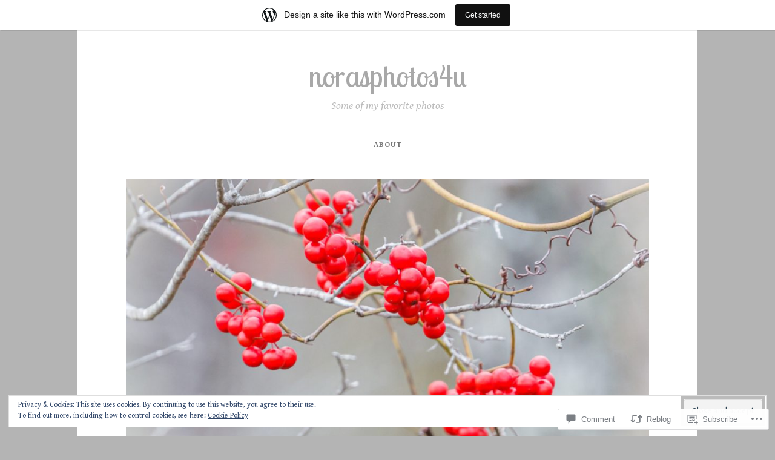

--- FILE ---
content_type: text/html; charset=UTF-8
request_url: https://norasphotos4u.wordpress.com/2016/02/07/cees-compose-yourself-cropping/
body_size: 29289
content:
<!DOCTYPE html>
<html lang="en">
<head>
<meta charset="UTF-8">
<meta name="viewport" content="width=device-width, initial-scale=1">
<link rel="profile" href="http://gmpg.org/xfn/11">

<title>Cee&#8217;s Compose Yourself &#8211; Cropping &#8211; norasphotos4u</title>
<script type="text/javascript">
  WebFontConfig = {"google":{"families":["Lobster+Two:r:latin,latin-ext","Gentium+Book+Basic:r,i,b,bi:latin,latin-ext"]},"api_url":"https:\/\/fonts-api.wp.com\/css"};
  (function() {
    var wf = document.createElement('script');
    wf.src = '/wp-content/plugins/custom-fonts/js/webfont.js';
    wf.type = 'text/javascript';
    wf.async = 'true';
    var s = document.getElementsByTagName('script')[0];
    s.parentNode.insertBefore(wf, s);
	})();
</script><style id="jetpack-custom-fonts-css">.wf-active body, .wf-active button, .wf-active input, .wf-active select, .wf-active textarea{font-family:"Gentium Book Basic",serif}.wf-active pre{font-family:"Gentium Book Basic",serif}.wf-active code, .wf-active kbd, .wf-active tt, .wf-active var{font-family:"Gentium Book Basic",serif}.wf-active blockquote, .wf-active q{font-family:"Gentium Book Basic",serif}.wf-active .comment-navigation, .wf-active .post-navigation, .wf-active .posts-navigation{font-family:"Gentium Book Basic",serif}.wf-active .comment-navigation .meta-nav, .wf-active .post-navigation .meta-nav, .wf-active .posts-navigation .meta-nav{font-family:"Gentium Book Basic",serif}.wf-active .widget_rss cite{font-family:"Gentium Book Basic",serif}.wf-active .site-description{font-family:"Gentium Book Basic",serif}.wf-active a.more-link{font-family:"Gentium Book Basic",serif}.wf-active .comment-meta .comment-author .fn{font-family:"Gentium Book Basic",serif}.wf-active .wp-caption-text{font-family:"Gentium Book Basic",serif}.wf-active h1, .wf-active h2, .wf-active h3, .wf-active h4, .wf-active h5, .wf-active h6{font-family:"Lobster Two",sans-serif;font-style:normal;font-weight:400}.wf-active .widget-title{font-style:normal;font-weight:400}.wf-active .rating-msg{font-style:normal;font-weight:400}.wf-active .site-title{font-style:normal;font-weight:400;font-family:"Lobster Two",sans-serif}@media only screen and (min-width: 40.063em){.wf-active .site-title{font-style:normal;font-weight:400}}.wf-active h1{font-style:normal;font-weight:400}.wf-active h2, .wf-active .site-title{font-style:normal;font-weight:400}@media only screen and (min-width: 40.063em){.wf-active .entry-title{font-style:normal;font-weight:400}}.wf-active h3{font-style:normal;font-weight:400}.wf-active .entry-title, .wf-active h4{font-style:normal;font-weight:400}.wf-active h5{font-style:normal;font-weight:400}.wf-active h6{font-style:normal;font-weight:400}.wf-active .page-title{font-style:normal;font-weight:400}</style>
<meta name='robots' content='max-image-preview:large' />
<link rel='dns-prefetch' href='//s0.wp.com' />
<link rel='dns-prefetch' href='//widgets.wp.com' />
<link rel='dns-prefetch' href='//fonts-api.wp.com' />
<link rel='dns-prefetch' href='//af.pubmine.com' />
<link rel="alternate" type="application/rss+xml" title="norasphotos4u &raquo; Feed" href="https://norasphotos4u.wordpress.com/feed/" />
<link rel="alternate" type="application/rss+xml" title="norasphotos4u &raquo; Comments Feed" href="https://norasphotos4u.wordpress.com/comments/feed/" />
<link rel="alternate" type="application/rss+xml" title="norasphotos4u &raquo; Cee&#8217;s Compose Yourself &#8211;&nbsp;Cropping Comments Feed" href="https://norasphotos4u.wordpress.com/2016/02/07/cees-compose-yourself-cropping/feed/" />
	<script type="text/javascript">
		/* <![CDATA[ */
		function addLoadEvent(func) {
			var oldonload = window.onload;
			if (typeof window.onload != 'function') {
				window.onload = func;
			} else {
				window.onload = function () {
					oldonload();
					func();
				}
			}
		}
		/* ]]> */
	</script>
	<link crossorigin='anonymous' rel='stylesheet' id='all-css-0-1' href='/_static/??-eJx9jFsKAjEMRTdkjYNS8UNcS2caSqfpg0lKcfdORRQf+BM4ufceaEVNOQkmgVhVoep8YmjeOhQGrGuag0dFpoFgLGQEGViuhNuJeQO/BTNKMVN4MMSc+7GV1vGCXWJVySwf9E9JPuBLfKev+kjZPQfRLAHFJ6dGs8Baff/08SWeh6Me9GF30vv5BiA5ZKI=&cssminify=yes' type='text/css' media='all' />
<style id='wp-emoji-styles-inline-css'>

	img.wp-smiley, img.emoji {
		display: inline !important;
		border: none !important;
		box-shadow: none !important;
		height: 1em !important;
		width: 1em !important;
		margin: 0 0.07em !important;
		vertical-align: -0.1em !important;
		background: none !important;
		padding: 0 !important;
	}
/*# sourceURL=wp-emoji-styles-inline-css */
</style>
<link crossorigin='anonymous' rel='stylesheet' id='all-css-2-1' href='/wp-content/plugins/gutenberg-core/v22.2.0/build/styles/block-library/style.css?m=1764855221i&cssminify=yes' type='text/css' media='all' />
<style id='wp-block-library-inline-css'>
.has-text-align-justify {
	text-align:justify;
}
.has-text-align-justify{text-align:justify;}

/*# sourceURL=wp-block-library-inline-css */
</style><style id='global-styles-inline-css'>
:root{--wp--preset--aspect-ratio--square: 1;--wp--preset--aspect-ratio--4-3: 4/3;--wp--preset--aspect-ratio--3-4: 3/4;--wp--preset--aspect-ratio--3-2: 3/2;--wp--preset--aspect-ratio--2-3: 2/3;--wp--preset--aspect-ratio--16-9: 16/9;--wp--preset--aspect-ratio--9-16: 9/16;--wp--preset--color--black: #000000;--wp--preset--color--cyan-bluish-gray: #abb8c3;--wp--preset--color--white: #ffffff;--wp--preset--color--pale-pink: #f78da7;--wp--preset--color--vivid-red: #cf2e2e;--wp--preset--color--luminous-vivid-orange: #ff6900;--wp--preset--color--luminous-vivid-amber: #fcb900;--wp--preset--color--light-green-cyan: #7bdcb5;--wp--preset--color--vivid-green-cyan: #00d084;--wp--preset--color--pale-cyan-blue: #8ed1fc;--wp--preset--color--vivid-cyan-blue: #0693e3;--wp--preset--color--vivid-purple: #9b51e0;--wp--preset--gradient--vivid-cyan-blue-to-vivid-purple: linear-gradient(135deg,rgb(6,147,227) 0%,rgb(155,81,224) 100%);--wp--preset--gradient--light-green-cyan-to-vivid-green-cyan: linear-gradient(135deg,rgb(122,220,180) 0%,rgb(0,208,130) 100%);--wp--preset--gradient--luminous-vivid-amber-to-luminous-vivid-orange: linear-gradient(135deg,rgb(252,185,0) 0%,rgb(255,105,0) 100%);--wp--preset--gradient--luminous-vivid-orange-to-vivid-red: linear-gradient(135deg,rgb(255,105,0) 0%,rgb(207,46,46) 100%);--wp--preset--gradient--very-light-gray-to-cyan-bluish-gray: linear-gradient(135deg,rgb(238,238,238) 0%,rgb(169,184,195) 100%);--wp--preset--gradient--cool-to-warm-spectrum: linear-gradient(135deg,rgb(74,234,220) 0%,rgb(151,120,209) 20%,rgb(207,42,186) 40%,rgb(238,44,130) 60%,rgb(251,105,98) 80%,rgb(254,248,76) 100%);--wp--preset--gradient--blush-light-purple: linear-gradient(135deg,rgb(255,206,236) 0%,rgb(152,150,240) 100%);--wp--preset--gradient--blush-bordeaux: linear-gradient(135deg,rgb(254,205,165) 0%,rgb(254,45,45) 50%,rgb(107,0,62) 100%);--wp--preset--gradient--luminous-dusk: linear-gradient(135deg,rgb(255,203,112) 0%,rgb(199,81,192) 50%,rgb(65,88,208) 100%);--wp--preset--gradient--pale-ocean: linear-gradient(135deg,rgb(255,245,203) 0%,rgb(182,227,212) 50%,rgb(51,167,181) 100%);--wp--preset--gradient--electric-grass: linear-gradient(135deg,rgb(202,248,128) 0%,rgb(113,206,126) 100%);--wp--preset--gradient--midnight: linear-gradient(135deg,rgb(2,3,129) 0%,rgb(40,116,252) 100%);--wp--preset--font-size--small: 13px;--wp--preset--font-size--medium: 20px;--wp--preset--font-size--large: 36px;--wp--preset--font-size--x-large: 42px;--wp--preset--font-family--albert-sans: 'Albert Sans', sans-serif;--wp--preset--font-family--alegreya: Alegreya, serif;--wp--preset--font-family--arvo: Arvo, serif;--wp--preset--font-family--bodoni-moda: 'Bodoni Moda', serif;--wp--preset--font-family--bricolage-grotesque: 'Bricolage Grotesque', sans-serif;--wp--preset--font-family--cabin: Cabin, sans-serif;--wp--preset--font-family--chivo: Chivo, sans-serif;--wp--preset--font-family--commissioner: Commissioner, sans-serif;--wp--preset--font-family--cormorant: Cormorant, serif;--wp--preset--font-family--courier-prime: 'Courier Prime', monospace;--wp--preset--font-family--crimson-pro: 'Crimson Pro', serif;--wp--preset--font-family--dm-mono: 'DM Mono', monospace;--wp--preset--font-family--dm-sans: 'DM Sans', sans-serif;--wp--preset--font-family--dm-serif-display: 'DM Serif Display', serif;--wp--preset--font-family--domine: Domine, serif;--wp--preset--font-family--eb-garamond: 'EB Garamond', serif;--wp--preset--font-family--epilogue: Epilogue, sans-serif;--wp--preset--font-family--fahkwang: Fahkwang, sans-serif;--wp--preset--font-family--figtree: Figtree, sans-serif;--wp--preset--font-family--fira-sans: 'Fira Sans', sans-serif;--wp--preset--font-family--fjalla-one: 'Fjalla One', sans-serif;--wp--preset--font-family--fraunces: Fraunces, serif;--wp--preset--font-family--gabarito: Gabarito, system-ui;--wp--preset--font-family--ibm-plex-mono: 'IBM Plex Mono', monospace;--wp--preset--font-family--ibm-plex-sans: 'IBM Plex Sans', sans-serif;--wp--preset--font-family--ibarra-real-nova: 'Ibarra Real Nova', serif;--wp--preset--font-family--instrument-serif: 'Instrument Serif', serif;--wp--preset--font-family--inter: Inter, sans-serif;--wp--preset--font-family--josefin-sans: 'Josefin Sans', sans-serif;--wp--preset--font-family--jost: Jost, sans-serif;--wp--preset--font-family--libre-baskerville: 'Libre Baskerville', serif;--wp--preset--font-family--libre-franklin: 'Libre Franklin', sans-serif;--wp--preset--font-family--literata: Literata, serif;--wp--preset--font-family--lora: Lora, serif;--wp--preset--font-family--merriweather: Merriweather, serif;--wp--preset--font-family--montserrat: Montserrat, sans-serif;--wp--preset--font-family--newsreader: Newsreader, serif;--wp--preset--font-family--noto-sans-mono: 'Noto Sans Mono', sans-serif;--wp--preset--font-family--nunito: Nunito, sans-serif;--wp--preset--font-family--open-sans: 'Open Sans', sans-serif;--wp--preset--font-family--overpass: Overpass, sans-serif;--wp--preset--font-family--pt-serif: 'PT Serif', serif;--wp--preset--font-family--petrona: Petrona, serif;--wp--preset--font-family--piazzolla: Piazzolla, serif;--wp--preset--font-family--playfair-display: 'Playfair Display', serif;--wp--preset--font-family--plus-jakarta-sans: 'Plus Jakarta Sans', sans-serif;--wp--preset--font-family--poppins: Poppins, sans-serif;--wp--preset--font-family--raleway: Raleway, sans-serif;--wp--preset--font-family--roboto: Roboto, sans-serif;--wp--preset--font-family--roboto-slab: 'Roboto Slab', serif;--wp--preset--font-family--rubik: Rubik, sans-serif;--wp--preset--font-family--rufina: Rufina, serif;--wp--preset--font-family--sora: Sora, sans-serif;--wp--preset--font-family--source-sans-3: 'Source Sans 3', sans-serif;--wp--preset--font-family--source-serif-4: 'Source Serif 4', serif;--wp--preset--font-family--space-mono: 'Space Mono', monospace;--wp--preset--font-family--syne: Syne, sans-serif;--wp--preset--font-family--texturina: Texturina, serif;--wp--preset--font-family--urbanist: Urbanist, sans-serif;--wp--preset--font-family--work-sans: 'Work Sans', sans-serif;--wp--preset--spacing--20: 0.44rem;--wp--preset--spacing--30: 0.67rem;--wp--preset--spacing--40: 1rem;--wp--preset--spacing--50: 1.5rem;--wp--preset--spacing--60: 2.25rem;--wp--preset--spacing--70: 3.38rem;--wp--preset--spacing--80: 5.06rem;--wp--preset--shadow--natural: 6px 6px 9px rgba(0, 0, 0, 0.2);--wp--preset--shadow--deep: 12px 12px 50px rgba(0, 0, 0, 0.4);--wp--preset--shadow--sharp: 6px 6px 0px rgba(0, 0, 0, 0.2);--wp--preset--shadow--outlined: 6px 6px 0px -3px rgb(255, 255, 255), 6px 6px rgb(0, 0, 0);--wp--preset--shadow--crisp: 6px 6px 0px rgb(0, 0, 0);}:where(.is-layout-flex){gap: 0.5em;}:where(.is-layout-grid){gap: 0.5em;}body .is-layout-flex{display: flex;}.is-layout-flex{flex-wrap: wrap;align-items: center;}.is-layout-flex > :is(*, div){margin: 0;}body .is-layout-grid{display: grid;}.is-layout-grid > :is(*, div){margin: 0;}:where(.wp-block-columns.is-layout-flex){gap: 2em;}:where(.wp-block-columns.is-layout-grid){gap: 2em;}:where(.wp-block-post-template.is-layout-flex){gap: 1.25em;}:where(.wp-block-post-template.is-layout-grid){gap: 1.25em;}.has-black-color{color: var(--wp--preset--color--black) !important;}.has-cyan-bluish-gray-color{color: var(--wp--preset--color--cyan-bluish-gray) !important;}.has-white-color{color: var(--wp--preset--color--white) !important;}.has-pale-pink-color{color: var(--wp--preset--color--pale-pink) !important;}.has-vivid-red-color{color: var(--wp--preset--color--vivid-red) !important;}.has-luminous-vivid-orange-color{color: var(--wp--preset--color--luminous-vivid-orange) !important;}.has-luminous-vivid-amber-color{color: var(--wp--preset--color--luminous-vivid-amber) !important;}.has-light-green-cyan-color{color: var(--wp--preset--color--light-green-cyan) !important;}.has-vivid-green-cyan-color{color: var(--wp--preset--color--vivid-green-cyan) !important;}.has-pale-cyan-blue-color{color: var(--wp--preset--color--pale-cyan-blue) !important;}.has-vivid-cyan-blue-color{color: var(--wp--preset--color--vivid-cyan-blue) !important;}.has-vivid-purple-color{color: var(--wp--preset--color--vivid-purple) !important;}.has-black-background-color{background-color: var(--wp--preset--color--black) !important;}.has-cyan-bluish-gray-background-color{background-color: var(--wp--preset--color--cyan-bluish-gray) !important;}.has-white-background-color{background-color: var(--wp--preset--color--white) !important;}.has-pale-pink-background-color{background-color: var(--wp--preset--color--pale-pink) !important;}.has-vivid-red-background-color{background-color: var(--wp--preset--color--vivid-red) !important;}.has-luminous-vivid-orange-background-color{background-color: var(--wp--preset--color--luminous-vivid-orange) !important;}.has-luminous-vivid-amber-background-color{background-color: var(--wp--preset--color--luminous-vivid-amber) !important;}.has-light-green-cyan-background-color{background-color: var(--wp--preset--color--light-green-cyan) !important;}.has-vivid-green-cyan-background-color{background-color: var(--wp--preset--color--vivid-green-cyan) !important;}.has-pale-cyan-blue-background-color{background-color: var(--wp--preset--color--pale-cyan-blue) !important;}.has-vivid-cyan-blue-background-color{background-color: var(--wp--preset--color--vivid-cyan-blue) !important;}.has-vivid-purple-background-color{background-color: var(--wp--preset--color--vivid-purple) !important;}.has-black-border-color{border-color: var(--wp--preset--color--black) !important;}.has-cyan-bluish-gray-border-color{border-color: var(--wp--preset--color--cyan-bluish-gray) !important;}.has-white-border-color{border-color: var(--wp--preset--color--white) !important;}.has-pale-pink-border-color{border-color: var(--wp--preset--color--pale-pink) !important;}.has-vivid-red-border-color{border-color: var(--wp--preset--color--vivid-red) !important;}.has-luminous-vivid-orange-border-color{border-color: var(--wp--preset--color--luminous-vivid-orange) !important;}.has-luminous-vivid-amber-border-color{border-color: var(--wp--preset--color--luminous-vivid-amber) !important;}.has-light-green-cyan-border-color{border-color: var(--wp--preset--color--light-green-cyan) !important;}.has-vivid-green-cyan-border-color{border-color: var(--wp--preset--color--vivid-green-cyan) !important;}.has-pale-cyan-blue-border-color{border-color: var(--wp--preset--color--pale-cyan-blue) !important;}.has-vivid-cyan-blue-border-color{border-color: var(--wp--preset--color--vivid-cyan-blue) !important;}.has-vivid-purple-border-color{border-color: var(--wp--preset--color--vivid-purple) !important;}.has-vivid-cyan-blue-to-vivid-purple-gradient-background{background: var(--wp--preset--gradient--vivid-cyan-blue-to-vivid-purple) !important;}.has-light-green-cyan-to-vivid-green-cyan-gradient-background{background: var(--wp--preset--gradient--light-green-cyan-to-vivid-green-cyan) !important;}.has-luminous-vivid-amber-to-luminous-vivid-orange-gradient-background{background: var(--wp--preset--gradient--luminous-vivid-amber-to-luminous-vivid-orange) !important;}.has-luminous-vivid-orange-to-vivid-red-gradient-background{background: var(--wp--preset--gradient--luminous-vivid-orange-to-vivid-red) !important;}.has-very-light-gray-to-cyan-bluish-gray-gradient-background{background: var(--wp--preset--gradient--very-light-gray-to-cyan-bluish-gray) !important;}.has-cool-to-warm-spectrum-gradient-background{background: var(--wp--preset--gradient--cool-to-warm-spectrum) !important;}.has-blush-light-purple-gradient-background{background: var(--wp--preset--gradient--blush-light-purple) !important;}.has-blush-bordeaux-gradient-background{background: var(--wp--preset--gradient--blush-bordeaux) !important;}.has-luminous-dusk-gradient-background{background: var(--wp--preset--gradient--luminous-dusk) !important;}.has-pale-ocean-gradient-background{background: var(--wp--preset--gradient--pale-ocean) !important;}.has-electric-grass-gradient-background{background: var(--wp--preset--gradient--electric-grass) !important;}.has-midnight-gradient-background{background: var(--wp--preset--gradient--midnight) !important;}.has-small-font-size{font-size: var(--wp--preset--font-size--small) !important;}.has-medium-font-size{font-size: var(--wp--preset--font-size--medium) !important;}.has-large-font-size{font-size: var(--wp--preset--font-size--large) !important;}.has-x-large-font-size{font-size: var(--wp--preset--font-size--x-large) !important;}.has-albert-sans-font-family{font-family: var(--wp--preset--font-family--albert-sans) !important;}.has-alegreya-font-family{font-family: var(--wp--preset--font-family--alegreya) !important;}.has-arvo-font-family{font-family: var(--wp--preset--font-family--arvo) !important;}.has-bodoni-moda-font-family{font-family: var(--wp--preset--font-family--bodoni-moda) !important;}.has-bricolage-grotesque-font-family{font-family: var(--wp--preset--font-family--bricolage-grotesque) !important;}.has-cabin-font-family{font-family: var(--wp--preset--font-family--cabin) !important;}.has-chivo-font-family{font-family: var(--wp--preset--font-family--chivo) !important;}.has-commissioner-font-family{font-family: var(--wp--preset--font-family--commissioner) !important;}.has-cormorant-font-family{font-family: var(--wp--preset--font-family--cormorant) !important;}.has-courier-prime-font-family{font-family: var(--wp--preset--font-family--courier-prime) !important;}.has-crimson-pro-font-family{font-family: var(--wp--preset--font-family--crimson-pro) !important;}.has-dm-mono-font-family{font-family: var(--wp--preset--font-family--dm-mono) !important;}.has-dm-sans-font-family{font-family: var(--wp--preset--font-family--dm-sans) !important;}.has-dm-serif-display-font-family{font-family: var(--wp--preset--font-family--dm-serif-display) !important;}.has-domine-font-family{font-family: var(--wp--preset--font-family--domine) !important;}.has-eb-garamond-font-family{font-family: var(--wp--preset--font-family--eb-garamond) !important;}.has-epilogue-font-family{font-family: var(--wp--preset--font-family--epilogue) !important;}.has-fahkwang-font-family{font-family: var(--wp--preset--font-family--fahkwang) !important;}.has-figtree-font-family{font-family: var(--wp--preset--font-family--figtree) !important;}.has-fira-sans-font-family{font-family: var(--wp--preset--font-family--fira-sans) !important;}.has-fjalla-one-font-family{font-family: var(--wp--preset--font-family--fjalla-one) !important;}.has-fraunces-font-family{font-family: var(--wp--preset--font-family--fraunces) !important;}.has-gabarito-font-family{font-family: var(--wp--preset--font-family--gabarito) !important;}.has-ibm-plex-mono-font-family{font-family: var(--wp--preset--font-family--ibm-plex-mono) !important;}.has-ibm-plex-sans-font-family{font-family: var(--wp--preset--font-family--ibm-plex-sans) !important;}.has-ibarra-real-nova-font-family{font-family: var(--wp--preset--font-family--ibarra-real-nova) !important;}.has-instrument-serif-font-family{font-family: var(--wp--preset--font-family--instrument-serif) !important;}.has-inter-font-family{font-family: var(--wp--preset--font-family--inter) !important;}.has-josefin-sans-font-family{font-family: var(--wp--preset--font-family--josefin-sans) !important;}.has-jost-font-family{font-family: var(--wp--preset--font-family--jost) !important;}.has-libre-baskerville-font-family{font-family: var(--wp--preset--font-family--libre-baskerville) !important;}.has-libre-franklin-font-family{font-family: var(--wp--preset--font-family--libre-franklin) !important;}.has-literata-font-family{font-family: var(--wp--preset--font-family--literata) !important;}.has-lora-font-family{font-family: var(--wp--preset--font-family--lora) !important;}.has-merriweather-font-family{font-family: var(--wp--preset--font-family--merriweather) !important;}.has-montserrat-font-family{font-family: var(--wp--preset--font-family--montserrat) !important;}.has-newsreader-font-family{font-family: var(--wp--preset--font-family--newsreader) !important;}.has-noto-sans-mono-font-family{font-family: var(--wp--preset--font-family--noto-sans-mono) !important;}.has-nunito-font-family{font-family: var(--wp--preset--font-family--nunito) !important;}.has-open-sans-font-family{font-family: var(--wp--preset--font-family--open-sans) !important;}.has-overpass-font-family{font-family: var(--wp--preset--font-family--overpass) !important;}.has-pt-serif-font-family{font-family: var(--wp--preset--font-family--pt-serif) !important;}.has-petrona-font-family{font-family: var(--wp--preset--font-family--petrona) !important;}.has-piazzolla-font-family{font-family: var(--wp--preset--font-family--piazzolla) !important;}.has-playfair-display-font-family{font-family: var(--wp--preset--font-family--playfair-display) !important;}.has-plus-jakarta-sans-font-family{font-family: var(--wp--preset--font-family--plus-jakarta-sans) !important;}.has-poppins-font-family{font-family: var(--wp--preset--font-family--poppins) !important;}.has-raleway-font-family{font-family: var(--wp--preset--font-family--raleway) !important;}.has-roboto-font-family{font-family: var(--wp--preset--font-family--roboto) !important;}.has-roboto-slab-font-family{font-family: var(--wp--preset--font-family--roboto-slab) !important;}.has-rubik-font-family{font-family: var(--wp--preset--font-family--rubik) !important;}.has-rufina-font-family{font-family: var(--wp--preset--font-family--rufina) !important;}.has-sora-font-family{font-family: var(--wp--preset--font-family--sora) !important;}.has-source-sans-3-font-family{font-family: var(--wp--preset--font-family--source-sans-3) !important;}.has-source-serif-4-font-family{font-family: var(--wp--preset--font-family--source-serif-4) !important;}.has-space-mono-font-family{font-family: var(--wp--preset--font-family--space-mono) !important;}.has-syne-font-family{font-family: var(--wp--preset--font-family--syne) !important;}.has-texturina-font-family{font-family: var(--wp--preset--font-family--texturina) !important;}.has-urbanist-font-family{font-family: var(--wp--preset--font-family--urbanist) !important;}.has-work-sans-font-family{font-family: var(--wp--preset--font-family--work-sans) !important;}
/*# sourceURL=global-styles-inline-css */
</style>

<style id='classic-theme-styles-inline-css'>
/*! This file is auto-generated */
.wp-block-button__link{color:#fff;background-color:#32373c;border-radius:9999px;box-shadow:none;text-decoration:none;padding:calc(.667em + 2px) calc(1.333em + 2px);font-size:1.125em}.wp-block-file__button{background:#32373c;color:#fff;text-decoration:none}
/*# sourceURL=/wp-includes/css/classic-themes.min.css */
</style>
<link crossorigin='anonymous' rel='stylesheet' id='all-css-4-1' href='/_static/??-eJx9jskOwjAMRH+IYPblgPgUlMWClDqJYqf9fVxVXABxseSZefbAWIzPSTAJUDOlb/eYGHyuqDoVK6AJwhAt9kgaW3rmBfzGxqKMca5UZDY6KTYy8lCQ/3EdSrH+aVSaT8wGUM7pbd4GTCFXsE0yWZHovzDg6sG12AcYsDp9reLUmT/3qcyVLuvj4bRd7fbnTfcCmvdj7g==&cssminify=yes' type='text/css' media='all' />
<link rel='stylesheet' id='verbum-gutenberg-css-css' href='https://widgets.wp.com/verbum-block-editor/block-editor.css?ver=1738686361' media='all' />
<link crossorigin='anonymous' rel='stylesheet' id='all-css-6-1' href='/wp-content/themes/pub/button-2/style.css?m=1741693326i&cssminify=yes' type='text/css' media='all' />
<link rel='stylesheet' id='button-2-fonts-css' href='https://fonts-api.wp.com/css?family=Lato%3A400%2C300%2C300italic%2C400italic%2C700%2C700italic%7CLora%3A400italic%2C700italic&#038;subset=latin%2Clatin-ext' media='all' />
<link crossorigin='anonymous' rel='stylesheet' id='all-css-8-1' href='/_static/??-eJyFkMEOwjAMQ3+IEkBs7IL4lrVkXVnWVG1Kxd/TcQIhbbdYeo5lQwnKsBf0AjLijAlC1qCzCHt1Ak1sprQ3Ke1gA3XeQJIXoSrB8PznmbMKlK3zCVLWyUQXxHFVAxNxWeNHfmJUOmtNNfUTsoYXd7co9TE5M8VtPmKtaetpoVJfcs1kkVUdp186/Ag1UO/iYr3N12Nz6Q5t15zbxxtt1Ie9&cssminify=yes' type='text/css' media='all' />
<link crossorigin='anonymous' rel='stylesheet' id='print-css-9-1' href='/wp-content/mu-plugins/global-print/global-print.css?m=1465851035i&cssminify=yes' type='text/css' media='print' />
<style id='jetpack-global-styles-frontend-style-inline-css'>
:root { --font-headings: unset; --font-base: unset; --font-headings-default: -apple-system,BlinkMacSystemFont,"Segoe UI",Roboto,Oxygen-Sans,Ubuntu,Cantarell,"Helvetica Neue",sans-serif; --font-base-default: -apple-system,BlinkMacSystemFont,"Segoe UI",Roboto,Oxygen-Sans,Ubuntu,Cantarell,"Helvetica Neue",sans-serif;}
/*# sourceURL=jetpack-global-styles-frontend-style-inline-css */
</style>
<link crossorigin='anonymous' rel='stylesheet' id='all-css-12-1' href='/_static/??-eJyNjtEKwjAMRX/IGKaV+SJ+inRt7TLTZiwdw793k72oIHsJ90BybnDqwUkuIRdMI/Q8RsqKXSi9dY+VMYksw48cFLW1Q/DW++c7Uo57p7rD7aYbZYcqjiwDSxT9gB9baUOae1uDkaWx/K9uIh9DUZxX1gxxIA82e2DSsuW2md9QILgLs0xfuAiu6VLVp+PhbOrKdC9/Ong1&cssminify=yes' type='text/css' media='all' />
<script type="text/javascript" id="jetpack_related-posts-js-extra">
/* <![CDATA[ */
var related_posts_js_options = {"post_heading":"h4"};
//# sourceURL=jetpack_related-posts-js-extra
/* ]]> */
</script>
<script type="text/javascript" id="wpcom-actionbar-placeholder-js-extra">
/* <![CDATA[ */
var actionbardata = {"siteID":"46704738","postID":"1408","siteURL":"https://norasphotos4u.wordpress.com","xhrURL":"https://norasphotos4u.wordpress.com/wp-admin/admin-ajax.php","nonce":"2b992cfbfc","isLoggedIn":"","statusMessage":"","subsEmailDefault":"instantly","proxyScriptUrl":"https://s0.wp.com/wp-content/js/wpcom-proxy-request.js?m=1513050504i&amp;ver=20211021","shortlink":"https://wp.me/p39Y2e-mI","i18n":{"followedText":"New posts from this site will now appear in your \u003Ca href=\"https://wordpress.com/reader\"\u003EReader\u003C/a\u003E","foldBar":"Collapse this bar","unfoldBar":"Expand this bar","shortLinkCopied":"Shortlink copied to clipboard."}};
//# sourceURL=wpcom-actionbar-placeholder-js-extra
/* ]]> */
</script>
<script type="text/javascript" id="jetpack-mu-wpcom-settings-js-before">
/* <![CDATA[ */
var JETPACK_MU_WPCOM_SETTINGS = {"assetsUrl":"https://s0.wp.com/wp-content/mu-plugins/jetpack-mu-wpcom-plugin/moon/jetpack_vendor/automattic/jetpack-mu-wpcom/src/build/"};
//# sourceURL=jetpack-mu-wpcom-settings-js-before
/* ]]> */
</script>
<script crossorigin='anonymous' type='text/javascript'  src='/_static/??-eJx9T1tOAzEMvBCuy0pLvyqOgnaTEDk4cYiTLr096UtdVOBrPJrxjI1LBiOpulQxNsjcPCXF4GqezMeVYxRJ+EbJ4NyILRbHU3UWsmjVn2wTKW2CPuEqOHQPV8hFvo43rYdxs05PYvhsrhyvsA740wSRfOmlv7Wt3tA2qymUK0ln78Isyz/2hax39dx2GWFuMcOB3MPWzOLve1LsZBUMT6qXa03MeBhOAEkSeJtLj3iN++fdOG63L8Mwhm8qTI3C'></script>
<script type="text/javascript" id="rlt-proxy-js-after">
/* <![CDATA[ */
	rltInitialize( {"token":null,"iframeOrigins":["https:\/\/widgets.wp.com"]} );
//# sourceURL=rlt-proxy-js-after
/* ]]> */
</script>
<link rel="EditURI" type="application/rsd+xml" title="RSD" href="https://norasphotos4u.wordpress.com/xmlrpc.php?rsd" />
<meta name="generator" content="WordPress.com" />
<link rel="canonical" href="https://norasphotos4u.wordpress.com/2016/02/07/cees-compose-yourself-cropping/" />
<link rel='shortlink' href='https://wp.me/p39Y2e-mI' />
<link rel="alternate" type="application/json+oembed" href="https://public-api.wordpress.com/oembed/?format=json&amp;url=https%3A%2F%2Fnorasphotos4u.wordpress.com%2F2016%2F02%2F07%2Fcees-compose-yourself-cropping%2F&amp;for=wpcom-auto-discovery" /><link rel="alternate" type="application/xml+oembed" href="https://public-api.wordpress.com/oembed/?format=xml&amp;url=https%3A%2F%2Fnorasphotos4u.wordpress.com%2F2016%2F02%2F07%2Fcees-compose-yourself-cropping%2F&amp;for=wpcom-auto-discovery" />
<!-- Jetpack Open Graph Tags -->
<meta property="og:type" content="article" />
<meta property="og:title" content="Cee&#8217;s Compose Yourself &#8211; Cropping" />
<meta property="og:url" content="https://norasphotos4u.wordpress.com/2016/02/07/cees-compose-yourself-cropping/" />
<meta property="og:description" content="We were encouraged to upload before/after photos that have been cropped. I usually do a little cropping in almost all of my photos. Somewhere I read that one should shoot the photo with cropping in…" />
<meta property="article:published_time" content="2016-02-07T20:57:05+00:00" />
<meta property="article:modified_time" content="2016-02-07T20:57:05+00:00" />
<meta property="og:site_name" content="norasphotos4u" />
<meta property="og:image" content="https://norasphotos4u.wordpress.com/wp-content/uploads/2016/02/ccy-cropping-4-before.jpg" />
<meta property="og:image:secure_url" content="https://i0.wp.com/norasphotos4u.wordpress.com/wp-content/uploads/2016/02/ccy-cropping-4-before.jpg?ssl=1" />
<meta property="og:image" content="https://norasphotos4u.wordpress.com/wp-content/uploads/2016/02/ccy-cropping-4-after.jpg" />
<meta property="og:image:secure_url" content="https://i0.wp.com/norasphotos4u.wordpress.com/wp-content/uploads/2016/02/ccy-cropping-4-after.jpg?ssl=1" />
<meta property="og:image" content="https://norasphotos4u.wordpress.com/wp-content/uploads/2016/02/ccy-cropping-3-before.jpg" />
<meta property="og:image:secure_url" content="https://i0.wp.com/norasphotos4u.wordpress.com/wp-content/uploads/2016/02/ccy-cropping-3-before.jpg?ssl=1" />
<meta property="og:image" content="https://norasphotos4u.wordpress.com/wp-content/uploads/2016/02/ccy-cropping-3-after.jpg" />
<meta property="og:image:secure_url" content="https://i0.wp.com/norasphotos4u.wordpress.com/wp-content/uploads/2016/02/ccy-cropping-3-after.jpg?ssl=1" />
<meta property="og:image" content="https://norasphotos4u.wordpress.com/wp-content/uploads/2016/02/ccy-cropping-2-before.jpg" />
<meta property="og:image:secure_url" content="https://i0.wp.com/norasphotos4u.wordpress.com/wp-content/uploads/2016/02/ccy-cropping-2-before.jpg?ssl=1" />
<meta property="og:image" content="https://norasphotos4u.wordpress.com/wp-content/uploads/2016/02/ccy-cropping-2-after.jpg" />
<meta property="og:image:secure_url" content="https://i0.wp.com/norasphotos4u.wordpress.com/wp-content/uploads/2016/02/ccy-cropping-2-after.jpg?ssl=1" />
<meta property="og:image" content="https://norasphotos4u.wordpress.com/wp-content/uploads/2016/02/ccy-cropping-1-before.jpg" />
<meta property="og:image:secure_url" content="https://i0.wp.com/norasphotos4u.wordpress.com/wp-content/uploads/2016/02/ccy-cropping-1-before.jpg?ssl=1" />
<meta property="og:image" content="https://norasphotos4u.wordpress.com/wp-content/uploads/2016/02/ccy-cropping-1-after.jpg" />
<meta property="og:image:secure_url" content="https://i0.wp.com/norasphotos4u.wordpress.com/wp-content/uploads/2016/02/ccy-cropping-1-after.jpg?ssl=1" />
<meta property="og:image:width" content="750" />
<meta property="og:image:height" content="500" />
<meta property="og:image:alt" content="" />
<meta property="og:locale" content="en_US" />
<meta property="fb:app_id" content="249643311490" />
<meta property="article:publisher" content="https://www.facebook.com/WordPresscom" />
<meta name="twitter:text:title" content="Cee&#8217;s Compose Yourself &#8211;&nbsp;Cropping" />
<meta name="twitter:image" content="https://norasphotos4u.wordpress.com/wp-content/uploads/2016/02/ccy-cropping-4-before.jpg?w=640" />
<meta name="twitter:card" content="summary_large_image" />

<!-- End Jetpack Open Graph Tags -->
<link rel="shortcut icon" type="image/x-icon" href="https://secure.gravatar.com/blavatar/1d96f906739cad8a5215734eee66b5a524e11d4fa8d15b6fc648bf2712346e44?s=32" sizes="16x16" />
<link rel="icon" type="image/x-icon" href="https://secure.gravatar.com/blavatar/1d96f906739cad8a5215734eee66b5a524e11d4fa8d15b6fc648bf2712346e44?s=32" sizes="16x16" />
<link rel="apple-touch-icon" href="https://secure.gravatar.com/blavatar/1d96f906739cad8a5215734eee66b5a524e11d4fa8d15b6fc648bf2712346e44?s=114" />
<link rel='openid.server' href='https://norasphotos4u.wordpress.com/?openidserver=1' />
<link rel='openid.delegate' href='https://norasphotos4u.wordpress.com/' />
<link rel="search" type="application/opensearchdescription+xml" href="https://norasphotos4u.wordpress.com/osd.xml" title="norasphotos4u" />
<link rel="search" type="application/opensearchdescription+xml" href="https://s1.wp.com/opensearch.xml" title="WordPress.com" />
<meta name="theme-color" content="#b4b4b4" />
<link rel="pingback" href="https://norasphotos4u.wordpress.com/xmlrpc.php">		<style type="text/css">
			.recentcomments a {
				display: inline !important;
				padding: 0 !important;
				margin: 0 !important;
			}

			table.recentcommentsavatartop img.avatar, table.recentcommentsavatarend img.avatar {
				border: 0px;
				margin: 0;
			}

			table.recentcommentsavatartop a, table.recentcommentsavatarend a {
				border: 0px !important;
				background-color: transparent !important;
			}

			td.recentcommentsavatarend, td.recentcommentsavatartop {
				padding: 0px 0px 1px 0px;
				margin: 0px;
			}

			td.recentcommentstextend {
				border: none !important;
				padding: 0px 0px 2px 10px;
			}

			.rtl td.recentcommentstextend {
				padding: 0px 10px 2px 0px;
			}

			td.recentcommentstexttop {
				border: none;
				padding: 0px 0px 0px 10px;
			}

			.rtl td.recentcommentstexttop {
				padding: 0px 10px 0px 0px;
			}
		</style>
		<meta name="description" content="We were encouraged to upload before/after photos that have been cropped. I usually do a little cropping in almost all of my photos. Somewhere I read that one should shoot the photo with cropping in mind. Here are my examples" />
<style type="text/css" id="custom-background-css">
body.custom-background { background-color: #b4b4b4; }
</style>
	<script type="text/javascript">
/* <![CDATA[ */
var wa_client = {}; wa_client.cmd = []; wa_client.config = { 'blog_id': 46704738, 'blog_language': 'en', 'is_wordads': false, 'hosting_type': 0, 'afp_account_id': null, 'afp_host_id': 5038568878849053, 'theme': 'pub/button-2', '_': { 'title': 'Advertisement', 'privacy_settings': 'Privacy Settings' }, 'formats': [ 'inline', 'belowpost', 'bottom_sticky', 'sidebar_sticky_right', 'sidebar', 'gutenberg_rectangle', 'gutenberg_leaderboard', 'gutenberg_mobile_leaderboard', 'gutenberg_skyscraper' ] };
/* ]]> */
</script>
		<script type="text/javascript">

			window.doNotSellCallback = function() {

				var linkElements = [
					'a[href="https://wordpress.com/?ref=footer_blog"]',
					'a[href="https://wordpress.com/?ref=footer_website"]',
					'a[href="https://wordpress.com/?ref=vertical_footer"]',
					'a[href^="https://wordpress.com/?ref=footer_segment_"]',
				].join(',');

				var dnsLink = document.createElement( 'a' );
				dnsLink.href = 'https://wordpress.com/advertising-program-optout/';
				dnsLink.classList.add( 'do-not-sell-link' );
				dnsLink.rel = 'nofollow';
				dnsLink.style.marginLeft = '0.5em';
				dnsLink.textContent = 'Do Not Sell or Share My Personal Information';

				var creditLinks = document.querySelectorAll( linkElements );

				if ( 0 === creditLinks.length ) {
					return false;
				}

				Array.prototype.forEach.call( creditLinks, function( el ) {
					el.insertAdjacentElement( 'afterend', dnsLink );
				});

				return true;
			};

		</script>
		<style type="text/css" id="custom-colors-css">#infinite-handle span button:active,
			#infinite-handle span button:focus,
			#infinite-handle span button:hover,
			#infinite-handle span:hover button,
			.flex-control-paging li a.flex-active,
			.flex-control-paging li a:hover,
			.jetpack-social-navigation ul a:hover,
			.tags-links a:hover,
			.widget_tag_cloud a:hover,
            .button:active,
            .button:focus,
			button:active,
			button:focus,
			button:hover,
			input[type="button"]:active,
			input[type="button"]:focus,
			input[type="button"]:hover,
			input[type="reset"]:active,
			input[type="reset"]:focus,
			input[type="reset"]:hover,
			input[type="submit"]:active,
			input[type="submit"]:focus,
			input[type="submit"]:hover,
			.page-links span.active-link,
			.page-links a:hover span.active-link { color: #353535;}
body { background-color: #b4b4b4;}
#infinite-handle span button:active,
			#infinite-handle span button:focus,
			#infinite-handle span button:hover,
			#infinite-handle span:hover button,
			.flex-control-paging li a.flex-active,
			.flex-control-paging li a:hover,
			.jetpack-social-navigation ul a:hover,
			.tags-links a:hover,
			.widget_tag_cloud a:hover,
            .button:active,
            .button:focus,
            .button:hover,
			button:active,
			button:focus,
			button:hover,
			input[type="button"]:active,
			input[type="button"]:focus,
			input[type="button"]:hover,
			input[type="reset"]:active,
			input[type="reset"]:focus,
			input[type="reset"]:hover,
			input[type="submit"]:active,
			input[type="submit"]:focus,
			input[type="submit"]:hover,
			.page-links span.active-link,
			.page-links a:hover span.active-link { background-color: #a8a8a8;}
.bypostauthor > .comment-body:first-of-type .comment-author .avatar,
			input[type="email"]:focus,
			input[type="password"]:focus,
			input[type="search"]:focus,
			input[type="text"]:focus,
			input[type="url"]:focus,
			textarea:focus { border-color: #a8a8a8;}
.tags-links a:hover:after,
			.widget_tag_cloud a:hover:after { border-left-color: #a8a8a8;}
.tags-links a:hover:before,
			.widget_tag_cloud a:hover:before { border-top-color: #a8a8a8;}
.tags-links a:hover:before,
			.widget_tag_cloud a:hover:before,
			abbr,
			acronym { border-bottom-color: #a8a8a8;}
#infinite-handle span button:active,
			#infinite-handle span button:focus,
			#infinite-handle span button:hover,
			#infinite-handle span:hover button,
			button:active,
			button:focus,
			button:hover,
			input[type="button"]:active,
			input[type="button"]:focus,
			input[type="button"]:hover,
			input[type="reset"]:active,
			input[type="reset"]:focus,
			input[type="reset"]:hover,
			input[type="submit"]:active,
			input[type="submit"]:focus,
			input[type="submit"]:hover { outline-color: #a8a8a8;}
#infinite-footer .container a:hover,
			.comment-meta .comment-metadata a:hover,
			.entry-footer a:hover,
			.entry-meta a:hover,
			.required,
			.site-footer a:hover,
			.site-title a,
			.site-title a:visited,
			a,
			a.more-link,
			a.more-link:hover,
			a:visited { color: #A8A8A8;}
.main-navigation .current-menu-item > a,
			.main-navigation .current_page_ancestor > a,
			.main-navigation .current_page_item > a,
			.main-navigation a:hover,
			.main-navigation a:visited:hover { color: #A8A8A8;}
</style>
<script type="text/javascript">
	window.google_analytics_uacct = "UA-52447-2";
</script>

<script type="text/javascript">
	var _gaq = _gaq || [];
	_gaq.push(['_setAccount', 'UA-52447-2']);
	_gaq.push(['_gat._anonymizeIp']);
	_gaq.push(['_setDomainName', 'wordpress.com']);
	_gaq.push(['_initData']);
	_gaq.push(['_trackPageview']);

	(function() {
		var ga = document.createElement('script'); ga.type = 'text/javascript'; ga.async = true;
		ga.src = ('https:' == document.location.protocol ? 'https://ssl' : 'http://www') + '.google-analytics.com/ga.js';
		(document.getElementsByTagName('head')[0] || document.getElementsByTagName('body')[0]).appendChild(ga);
	})();
</script>
<link crossorigin='anonymous' rel='stylesheet' id='all-css-0-3' href='/_static/??-eJyNjMEKgzAQBX9Ifdha9CJ+StF1KdFkN7gJ+X0RbM89zjAMSqxJJbEkhFxHnz9ODBunONN+M4Kq4O2EsHil3WDFRT4aMqvw/yHomj0baD40G/tf9BXXcApj27+ej6Hr2247ASkBO20=&cssminify=yes' type='text/css' media='all' />
</head>

<body class="wp-singular post-template-default single single-post postid-1408 single-format-standard custom-background wp-embed-responsive wp-theme-pubbutton-2 customizer-styles-applied user-background jetpack-reblog-enabled has-marketing-bar has-marketing-bar-theme-button-2">
<div id="page" class="hfeed site">
	<a class="skip-link screen-reader-text" href="#content">Skip to content</a>

	<header id="masthead" class="site-header" role="banner">
		<div class="site-branding">
										<p class="site-title"><a href="https://norasphotos4u.wordpress.com/" rel="home">norasphotos4u</a></p>
							<p class="site-description">Some of my favorite photos</p>
					</div><!-- .site-branding -->
	</header><!-- #masthead -->

	<nav id="site-navigation" class="main-navigation" role="navigation">
		<button class="menu-toggle" aria-controls="primary-menu" aria-expanded="false">
			<svg xmlns="http://www.w3.org/2000/svg" viewBox="0 0 16 16"><rect x="0" fill="none" width="16" height="16"/><g><path id="menu-icon" d="M0 14h16v-2H0v2zM0 2v2h16V2H0zm0 7h16V7H0v2z"/></g></svg>
			Menu		</button>
		<div id="primary-menu" class="menu"><ul>
<li class="page_item page-item-1"><a href="https://norasphotos4u.wordpress.com/about/">About</a></li>
</ul></div>
			</nav><!-- #site-navigation -->

			<a href="https://norasphotos4u.wordpress.com/" rel="home">
			<img src="https://norasphotos4u.wordpress.com/wp-content/uploads/2024/01/cropped-cffc-red.jpg" width="982" height="522" alt="" class="header-image">
		</a>
	
	<div id="content" class="site-content">

	<div id="primary" class="content-area">
		<main id="main" class="site-main" role="main">

		
			
<article id="post-1408" class="post-1408 post type-post status-publish format-standard hentry category-photography tag-cees-compose-yourself">
	<header class="entry-header">

		
		<span class="cat-links"><a href="https://norasphotos4u.wordpress.com/category/photography/" rel="category tag">Photography</a></span>
		<h1 class="entry-title">Cee&#8217;s Compose Yourself &#8211;&nbsp;Cropping</h1>
		<div class="entry-meta">
			<span class="posted-on"><a href="https://norasphotos4u.wordpress.com/2016/02/07/cees-compose-yourself-cropping/" rel="bookmark"><time class="entry-date published updated" datetime="2016-02-07T15:57:05-05:00">February 7, 2016</time></a></span><span class="byline"> <span class="author vcard"><a class="url fn n" href="https://norasphotos4u.wordpress.com/author/norasphotos4u/">norasphotos4u</a></span></span>		</div>
	</header><!-- .entry-header -->

	<div class="entry-content">
		<p>We were encouraged to upload before/after photos that have been cropped.  I usually do a little cropping in almost all of my photos.  Somewhere I read that one should shoot the photo with cropping in mind.  Here are my examples</p>
<div data-carousel-extra='{&quot;blog_id&quot;:46704738,&quot;permalink&quot;:&quot;https://norasphotos4u.wordpress.com/2016/02/07/cees-compose-yourself-cropping/&quot;}' id='gallery-1408-4' class='gallery galleryid-1408 gallery-columns-2 gallery-size-full'><figure class='gallery-item'>
			<div class='gallery-icon landscape'>
				<a href='https://norasphotos4u.wordpress.com/ccy-cropping-4-before/'><img width="663" height="442" src="https://norasphotos4u.wordpress.com/wp-content/uploads/2016/02/ccy-cropping-4-before.jpg" class="attachment-full size-full" alt="" srcset="https://norasphotos4u.wordpress.com/wp-content/uploads/2016/02/ccy-cropping-4-before.jpg?w=663&amp;h=442 663w, https://norasphotos4u.wordpress.com/wp-content/uploads/2016/02/ccy-cropping-4-before.jpg?w=150&amp;h=100 150w, https://norasphotos4u.wordpress.com/wp-content/uploads/2016/02/ccy-cropping-4-before.jpg?w=300&amp;h=200 300w, https://norasphotos4u.wordpress.com/wp-content/uploads/2016/02/ccy-cropping-4-before.jpg 750w" sizes="(max-width: 663px) 100vw, 663px" data-attachment-id="1407" data-permalink="https://norasphotos4u.wordpress.com/ccy-cropping-4-before/" data-orig-file="https://norasphotos4u.wordpress.com/wp-content/uploads/2016/02/ccy-cropping-4-before.jpg" data-orig-size="750,500" data-comments-opened="1" data-image-meta="{&quot;aperture&quot;:&quot;13&quot;,&quot;credit&quot;:&quot;Nora Leonard&quot;,&quot;camera&quot;:&quot;&quot;,&quot;caption&quot;:&quot;&quot;,&quot;created_timestamp&quot;:&quot;1452456089&quot;,&quot;copyright&quot;:&quot;\u00a9 Nora Leonard&quot;,&quot;focal_length&quot;:&quot;60&quot;,&quot;iso&quot;:&quot;1000&quot;,&quot;shutter_speed&quot;:&quot;0.0125&quot;,&quot;title&quot;:&quot;&quot;,&quot;orientation&quot;:&quot;1&quot;}" data-image-title="CCY Cropping #4 Before" data-image-description="" data-image-caption="" data-medium-file="https://norasphotos4u.wordpress.com/wp-content/uploads/2016/02/ccy-cropping-4-before.jpg?w=300" data-large-file="https://norasphotos4u.wordpress.com/wp-content/uploads/2016/02/ccy-cropping-4-before.jpg?w=663" /></a>
			</div></figure><figure class='gallery-item'>
			<div class='gallery-icon landscape'>
				<a href='https://norasphotos4u.wordpress.com/ccy-cropping-4-after/'><img width="663" height="442" src="https://norasphotos4u.wordpress.com/wp-content/uploads/2016/02/ccy-cropping-4-after.jpg" class="attachment-full size-full" alt="" srcset="https://norasphotos4u.wordpress.com/wp-content/uploads/2016/02/ccy-cropping-4-after.jpg?w=663&amp;h=442 663w, https://norasphotos4u.wordpress.com/wp-content/uploads/2016/02/ccy-cropping-4-after.jpg?w=150&amp;h=100 150w, https://norasphotos4u.wordpress.com/wp-content/uploads/2016/02/ccy-cropping-4-after.jpg?w=300&amp;h=200 300w, https://norasphotos4u.wordpress.com/wp-content/uploads/2016/02/ccy-cropping-4-after.jpg 750w" sizes="(max-width: 663px) 100vw, 663px" data-attachment-id="1406" data-permalink="https://norasphotos4u.wordpress.com/ccy-cropping-4-after/" data-orig-file="https://norasphotos4u.wordpress.com/wp-content/uploads/2016/02/ccy-cropping-4-after.jpg" data-orig-size="750,500" data-comments-opened="1" data-image-meta="{&quot;aperture&quot;:&quot;13&quot;,&quot;credit&quot;:&quot;Nora Leonard&quot;,&quot;camera&quot;:&quot;&quot;,&quot;caption&quot;:&quot;&quot;,&quot;created_timestamp&quot;:&quot;1452456089&quot;,&quot;copyright&quot;:&quot;\u00a9 Nora Leonard&quot;,&quot;focal_length&quot;:&quot;60&quot;,&quot;iso&quot;:&quot;1000&quot;,&quot;shutter_speed&quot;:&quot;0.0125&quot;,&quot;title&quot;:&quot;&quot;,&quot;orientation&quot;:&quot;1&quot;}" data-image-title="CCY Cropping #4 After" data-image-description="" data-image-caption="" data-medium-file="https://norasphotos4u.wordpress.com/wp-content/uploads/2016/02/ccy-cropping-4-after.jpg?w=300" data-large-file="https://norasphotos4u.wordpress.com/wp-content/uploads/2016/02/ccy-cropping-4-after.jpg?w=663" /></a>
			</div></figure><figure class='gallery-item'>
			<div class='gallery-icon landscape'>
				<a href='https://norasphotos4u.wordpress.com/ccy-cropping-3-before/'><img width="663" height="442" src="https://norasphotos4u.wordpress.com/wp-content/uploads/2016/02/ccy-cropping-3-before.jpg" class="attachment-full size-full" alt="" srcset="https://norasphotos4u.wordpress.com/wp-content/uploads/2016/02/ccy-cropping-3-before.jpg?w=663&amp;h=442 663w, https://norasphotos4u.wordpress.com/wp-content/uploads/2016/02/ccy-cropping-3-before.jpg?w=150&amp;h=100 150w, https://norasphotos4u.wordpress.com/wp-content/uploads/2016/02/ccy-cropping-3-before.jpg?w=300&amp;h=200 300w, https://norasphotos4u.wordpress.com/wp-content/uploads/2016/02/ccy-cropping-3-before.jpg 750w" sizes="(max-width: 663px) 100vw, 663px" data-attachment-id="1405" data-permalink="https://norasphotos4u.wordpress.com/ccy-cropping-3-before/" data-orig-file="https://norasphotos4u.wordpress.com/wp-content/uploads/2016/02/ccy-cropping-3-before.jpg" data-orig-size="750,500" data-comments-opened="1" data-image-meta="{&quot;aperture&quot;:&quot;0&quot;,&quot;credit&quot;:&quot;Nora Leonard&quot;,&quot;camera&quot;:&quot;&quot;,&quot;caption&quot;:&quot;&quot;,&quot;created_timestamp&quot;:&quot;1451738392&quot;,&quot;copyright&quot;:&quot;\u00a9 Nora Leonard&quot;,&quot;focal_length&quot;:&quot;0&quot;,&quot;iso&quot;:&quot;1000&quot;,&quot;shutter_speed&quot;:&quot;0.01&quot;,&quot;title&quot;:&quot;&quot;,&quot;orientation&quot;:&quot;1&quot;}" data-image-title="CCY Cropping #3 Before" data-image-description="" data-image-caption="" data-medium-file="https://norasphotos4u.wordpress.com/wp-content/uploads/2016/02/ccy-cropping-3-before.jpg?w=300" data-large-file="https://norasphotos4u.wordpress.com/wp-content/uploads/2016/02/ccy-cropping-3-before.jpg?w=663" /></a>
			</div></figure><figure class='gallery-item'>
			<div class='gallery-icon landscape'>
				<a href='https://norasphotos4u.wordpress.com/ccy-cropping-3-after/'><img width="663" height="442" src="https://norasphotos4u.wordpress.com/wp-content/uploads/2016/02/ccy-cropping-3-after.jpg" class="attachment-full size-full" alt="" srcset="https://norasphotos4u.wordpress.com/wp-content/uploads/2016/02/ccy-cropping-3-after.jpg?w=663&amp;h=442 663w, https://norasphotos4u.wordpress.com/wp-content/uploads/2016/02/ccy-cropping-3-after.jpg?w=150&amp;h=100 150w, https://norasphotos4u.wordpress.com/wp-content/uploads/2016/02/ccy-cropping-3-after.jpg?w=300&amp;h=200 300w, https://norasphotos4u.wordpress.com/wp-content/uploads/2016/02/ccy-cropping-3-after.jpg 750w" sizes="(max-width: 663px) 100vw, 663px" data-attachment-id="1404" data-permalink="https://norasphotos4u.wordpress.com/ccy-cropping-3-after/" data-orig-file="https://norasphotos4u.wordpress.com/wp-content/uploads/2016/02/ccy-cropping-3-after.jpg" data-orig-size="750,500" data-comments-opened="1" data-image-meta="{&quot;aperture&quot;:&quot;0&quot;,&quot;credit&quot;:&quot;Nora Leonard&quot;,&quot;camera&quot;:&quot;&quot;,&quot;caption&quot;:&quot;&quot;,&quot;created_timestamp&quot;:&quot;1451738392&quot;,&quot;copyright&quot;:&quot;\u00a9 Nora Leonard&quot;,&quot;focal_length&quot;:&quot;0&quot;,&quot;iso&quot;:&quot;1000&quot;,&quot;shutter_speed&quot;:&quot;0.01&quot;,&quot;title&quot;:&quot;&quot;,&quot;orientation&quot;:&quot;1&quot;}" data-image-title="CCY Cropping #3 After" data-image-description="" data-image-caption="" data-medium-file="https://norasphotos4u.wordpress.com/wp-content/uploads/2016/02/ccy-cropping-3-after.jpg?w=300" data-large-file="https://norasphotos4u.wordpress.com/wp-content/uploads/2016/02/ccy-cropping-3-after.jpg?w=663" /></a>
			</div></figure><figure class='gallery-item'>
			<div class='gallery-icon landscape'>
				<a href='https://norasphotos4u.wordpress.com/ccy-cropping-2-before/'><img width="663" height="442" src="https://norasphotos4u.wordpress.com/wp-content/uploads/2016/02/ccy-cropping-2-before.jpg" class="attachment-full size-full" alt="" srcset="https://norasphotos4u.wordpress.com/wp-content/uploads/2016/02/ccy-cropping-2-before.jpg?w=663&amp;h=442 663w, https://norasphotos4u.wordpress.com/wp-content/uploads/2016/02/ccy-cropping-2-before.jpg?w=150&amp;h=100 150w, https://norasphotos4u.wordpress.com/wp-content/uploads/2016/02/ccy-cropping-2-before.jpg?w=300&amp;h=200 300w, https://norasphotos4u.wordpress.com/wp-content/uploads/2016/02/ccy-cropping-2-before.jpg 750w" sizes="(max-width: 663px) 100vw, 663px" data-attachment-id="1403" data-permalink="https://norasphotos4u.wordpress.com/ccy-cropping-2-before/" data-orig-file="https://norasphotos4u.wordpress.com/wp-content/uploads/2016/02/ccy-cropping-2-before.jpg" data-orig-size="750,500" data-comments-opened="1" data-image-meta="{&quot;aperture&quot;:&quot;6.3&quot;,&quot;credit&quot;:&quot;Nora Leonard&quot;,&quot;camera&quot;:&quot;Canon EOS 7D Mark II&quot;,&quot;caption&quot;:&quot;&quot;,&quot;created_timestamp&quot;:&quot;1451654107&quot;,&quot;copyright&quot;:&quot;\u00a9 Nora Leonard&quot;,&quot;focal_length&quot;:&quot;400&quot;,&quot;iso&quot;:&quot;1250&quot;,&quot;shutter_speed&quot;:&quot;0.0025&quot;,&quot;title&quot;:&quot;&quot;,&quot;orientation&quot;:&quot;0&quot;}" data-image-title="CCY Cropping #2 Before" data-image-description="" data-image-caption="" data-medium-file="https://norasphotos4u.wordpress.com/wp-content/uploads/2016/02/ccy-cropping-2-before.jpg?w=300" data-large-file="https://norasphotos4u.wordpress.com/wp-content/uploads/2016/02/ccy-cropping-2-before.jpg?w=663" /></a>
			</div></figure><figure class='gallery-item'>
			<div class='gallery-icon landscape'>
				<a href='https://norasphotos4u.wordpress.com/ccy-cropping-2-after/'><img width="663" height="442" src="https://norasphotos4u.wordpress.com/wp-content/uploads/2016/02/ccy-cropping-2-after.jpg" class="attachment-full size-full" alt="" srcset="https://norasphotos4u.wordpress.com/wp-content/uploads/2016/02/ccy-cropping-2-after.jpg?w=663&amp;h=442 663w, https://norasphotos4u.wordpress.com/wp-content/uploads/2016/02/ccy-cropping-2-after.jpg?w=150&amp;h=100 150w, https://norasphotos4u.wordpress.com/wp-content/uploads/2016/02/ccy-cropping-2-after.jpg?w=300&amp;h=200 300w, https://norasphotos4u.wordpress.com/wp-content/uploads/2016/02/ccy-cropping-2-after.jpg 750w" sizes="(max-width: 663px) 100vw, 663px" data-attachment-id="1402" data-permalink="https://norasphotos4u.wordpress.com/ccy-cropping-2-after/" data-orig-file="https://norasphotos4u.wordpress.com/wp-content/uploads/2016/02/ccy-cropping-2-after.jpg" data-orig-size="750,500" data-comments-opened="1" data-image-meta="{&quot;aperture&quot;:&quot;6.3&quot;,&quot;credit&quot;:&quot;Nora Leonard&quot;,&quot;camera&quot;:&quot;Canon EOS 7D Mark II&quot;,&quot;caption&quot;:&quot;&quot;,&quot;created_timestamp&quot;:&quot;1451654107&quot;,&quot;copyright&quot;:&quot;\u00a9 Nora Leonard&quot;,&quot;focal_length&quot;:&quot;400&quot;,&quot;iso&quot;:&quot;1250&quot;,&quot;shutter_speed&quot;:&quot;0.0025&quot;,&quot;title&quot;:&quot;&quot;,&quot;orientation&quot;:&quot;0&quot;}" data-image-title="CCY Cropping #2 After" data-image-description="" data-image-caption="" data-medium-file="https://norasphotos4u.wordpress.com/wp-content/uploads/2016/02/ccy-cropping-2-after.jpg?w=300" data-large-file="https://norasphotos4u.wordpress.com/wp-content/uploads/2016/02/ccy-cropping-2-after.jpg?w=663" /></a>
			</div></figure><figure class='gallery-item'>
			<div class='gallery-icon portrait'>
				<a href='https://norasphotos4u.wordpress.com/ccy-cropping-1-before/'><img width="500" height="750" src="https://norasphotos4u.wordpress.com/wp-content/uploads/2016/02/ccy-cropping-1-before.jpg" class="attachment-full size-full" alt="" srcset="https://norasphotos4u.wordpress.com/wp-content/uploads/2016/02/ccy-cropping-1-before.jpg 500w, https://norasphotos4u.wordpress.com/wp-content/uploads/2016/02/ccy-cropping-1-before.jpg?w=100&amp;h=150 100w, https://norasphotos4u.wordpress.com/wp-content/uploads/2016/02/ccy-cropping-1-before.jpg?w=200&amp;h=300 200w" sizes="(max-width: 500px) 100vw, 500px" data-attachment-id="1401" data-permalink="https://norasphotos4u.wordpress.com/ccy-cropping-1-before/" data-orig-file="https://norasphotos4u.wordpress.com/wp-content/uploads/2016/02/ccy-cropping-1-before.jpg" data-orig-size="500,750" data-comments-opened="1" data-image-meta="{&quot;aperture&quot;:&quot;8&quot;,&quot;credit&quot;:&quot;Nora Leonard&quot;,&quot;camera&quot;:&quot;Canon EOS 7D Mark II&quot;,&quot;caption&quot;:&quot;&quot;,&quot;created_timestamp&quot;:&quot;1451645205&quot;,&quot;copyright&quot;:&quot;\u00a9 Nora Leonard&quot;,&quot;focal_length&quot;:&quot;135&quot;,&quot;iso&quot;:&quot;1000&quot;,&quot;shutter_speed&quot;:&quot;0.0025&quot;,&quot;title&quot;:&quot;&quot;,&quot;orientation&quot;:&quot;0&quot;}" data-image-title="CCY Cropping #1 Before" data-image-description="" data-image-caption="" data-medium-file="https://norasphotos4u.wordpress.com/wp-content/uploads/2016/02/ccy-cropping-1-before.jpg?w=200" data-large-file="https://norasphotos4u.wordpress.com/wp-content/uploads/2016/02/ccy-cropping-1-before.jpg?w=500" /></a>
			</div></figure><figure class='gallery-item'>
			<div class='gallery-icon portrait'>
				<a href='https://norasphotos4u.wordpress.com/ccy-cropping-1-after/'><img width="500" height="750" src="https://norasphotos4u.wordpress.com/wp-content/uploads/2016/02/ccy-cropping-1-after.jpg" class="attachment-full size-full" alt="" srcset="https://norasphotos4u.wordpress.com/wp-content/uploads/2016/02/ccy-cropping-1-after.jpg 500w, https://norasphotos4u.wordpress.com/wp-content/uploads/2016/02/ccy-cropping-1-after.jpg?w=100&amp;h=150 100w, https://norasphotos4u.wordpress.com/wp-content/uploads/2016/02/ccy-cropping-1-after.jpg?w=200&amp;h=300 200w" sizes="(max-width: 500px) 100vw, 500px" data-attachment-id="1400" data-permalink="https://norasphotos4u.wordpress.com/ccy-cropping-1-after/" data-orig-file="https://norasphotos4u.wordpress.com/wp-content/uploads/2016/02/ccy-cropping-1-after.jpg" data-orig-size="500,750" data-comments-opened="1" data-image-meta="{&quot;aperture&quot;:&quot;8&quot;,&quot;credit&quot;:&quot;Nora Leonard&quot;,&quot;camera&quot;:&quot;Canon EOS 7D Mark II&quot;,&quot;caption&quot;:&quot;&quot;,&quot;created_timestamp&quot;:&quot;1451645205&quot;,&quot;copyright&quot;:&quot;\u00a9 Nora Leonard&quot;,&quot;focal_length&quot;:&quot;135&quot;,&quot;iso&quot;:&quot;1000&quot;,&quot;shutter_speed&quot;:&quot;0.0025&quot;,&quot;title&quot;:&quot;&quot;,&quot;orientation&quot;:&quot;0&quot;}" data-image-title="CCY Cropping #1 After" data-image-description="" data-image-caption="" data-medium-file="https://norasphotos4u.wordpress.com/wp-content/uploads/2016/02/ccy-cropping-1-after.jpg?w=200" data-large-file="https://norasphotos4u.wordpress.com/wp-content/uploads/2016/02/ccy-cropping-1-after.jpg?w=500" /></a>
			</div></figure>
		</div>

<div id="atatags-370373-6970caff8a1f3">
		<script type="text/javascript">
			__ATA = window.__ATA || {};
			__ATA.cmd = window.__ATA.cmd || [];
			__ATA.cmd.push(function() {
				__ATA.initVideoSlot('atatags-370373-6970caff8a1f3', {
					sectionId: '370373',
					format: 'inread'
				});
			});
		</script>
	</div><span id="wordads-inline-marker" style="display: none;"></span><div id="jp-post-flair" class="sharedaddy sd-like-enabled sd-sharing-enabled"><div class="sharedaddy sd-sharing-enabled"><div class="robots-nocontent sd-block sd-social sd-social-icon-text sd-sharing"><h3 class="sd-title">Share this:</h3><div class="sd-content"><ul><li class="share-twitter"><a rel="nofollow noopener noreferrer"
				data-shared="sharing-twitter-1408"
				class="share-twitter sd-button share-icon"
				href="https://norasphotos4u.wordpress.com/2016/02/07/cees-compose-yourself-cropping/?share=twitter"
				target="_blank"
				aria-labelledby="sharing-twitter-1408"
				>
				<span id="sharing-twitter-1408" hidden>Share on X (Opens in new window)</span>
				<span>X</span>
			</a></li><li class="share-facebook"><a rel="nofollow noopener noreferrer"
				data-shared="sharing-facebook-1408"
				class="share-facebook sd-button share-icon"
				href="https://norasphotos4u.wordpress.com/2016/02/07/cees-compose-yourself-cropping/?share=facebook"
				target="_blank"
				aria-labelledby="sharing-facebook-1408"
				>
				<span id="sharing-facebook-1408" hidden>Share on Facebook (Opens in new window)</span>
				<span>Facebook</span>
			</a></li><li class="share-end"></li></ul></div></div></div><div class='sharedaddy sd-block sd-like jetpack-likes-widget-wrapper jetpack-likes-widget-unloaded' id='like-post-wrapper-46704738-1408-6970caff8e616' data-src='//widgets.wp.com/likes/index.html?ver=20260121#blog_id=46704738&amp;post_id=1408&amp;origin=norasphotos4u.wordpress.com&amp;obj_id=46704738-1408-6970caff8e616' data-name='like-post-frame-46704738-1408-6970caff8e616' data-title='Like or Reblog'><div class='likes-widget-placeholder post-likes-widget-placeholder' style='height: 55px;'><span class='button'><span>Like</span></span> <span class='loading'>Loading...</span></div><span class='sd-text-color'></span><a class='sd-link-color'></a></div>
<div id='jp-relatedposts' class='jp-relatedposts' >
	<h3 class="jp-relatedposts-headline"><em>Related</em></h3>
</div></div>			</div><!-- .entry-content -->

			<div class="entry-author author-avatar-show">
						<div class="author-avatar">
				<img referrerpolicy="no-referrer" alt='Unknown&#039;s avatar' src='https://0.gravatar.com/avatar/3c1c0b23c369f1e3aeee71a544462f4680adba601936edf579ae9dfdfeb957a3?s=80&#038;d=identicon&#038;r=G' srcset='https://0.gravatar.com/avatar/3c1c0b23c369f1e3aeee71a544462f4680adba601936edf579ae9dfdfeb957a3?s=80&#038;d=identicon&#038;r=G 1x, https://0.gravatar.com/avatar/3c1c0b23c369f1e3aeee71a544462f4680adba601936edf579ae9dfdfeb957a3?s=120&#038;d=identicon&#038;r=G 1.5x, https://0.gravatar.com/avatar/3c1c0b23c369f1e3aeee71a544462f4680adba601936edf579ae9dfdfeb957a3?s=160&#038;d=identicon&#038;r=G 2x, https://0.gravatar.com/avatar/3c1c0b23c369f1e3aeee71a544462f4680adba601936edf579ae9dfdfeb957a3?s=240&#038;d=identicon&#038;r=G 3x, https://0.gravatar.com/avatar/3c1c0b23c369f1e3aeee71a544462f4680adba601936edf579ae9dfdfeb957a3?s=320&#038;d=identicon&#038;r=G 4x' class='avatar avatar-80' height='80' width='80' decoding='async' />			</div><!-- .author-avatar -->
			
			<div class="author-heading">
				<h2 class="author-title">
					Published by <span class="author-name">norasphotos4u</span>				</h2>
			</div><!-- .author-heading -->

			<p class="author-bio">
								<a class="author-link" href="https://norasphotos4u.wordpress.com/author/norasphotos4u/" rel="author">
					View all posts by norasphotos4u				</a>
			</p><!-- .author-bio -->
		</div><!-- .entry-auhtor -->
		
			<div class="entry-flair">
			<div class="sharedaddy sd-sharing-enabled"><div class="robots-nocontent sd-block sd-social sd-social-icon-text sd-sharing"><h3 class="sd-title">Share this:</h3><div class="sd-content"><ul><li class="share-twitter"><a rel="nofollow noopener noreferrer"
				data-shared="sharing-twitter-1408"
				class="share-twitter sd-button share-icon"
				href="https://norasphotos4u.wordpress.com/2016/02/07/cees-compose-yourself-cropping/?share=twitter"
				target="_blank"
				aria-labelledby="sharing-twitter-1408"
				>
				<span id="sharing-twitter-1408" hidden>Share on X (Opens in new window)</span>
				<span>X</span>
			</a></li><li class="share-facebook"><a rel="nofollow noopener noreferrer"
				data-shared="sharing-facebook-1408"
				class="share-facebook sd-button share-icon"
				href="https://norasphotos4u.wordpress.com/2016/02/07/cees-compose-yourself-cropping/?share=facebook"
				target="_blank"
				aria-labelledby="sharing-facebook-1408"
				>
				<span id="sharing-facebook-1408" hidden>Share on Facebook (Opens in new window)</span>
				<span>Facebook</span>
			</a></li><li class="share-end"></li></ul></div></div></div><div class='sharedaddy sd-block sd-like jetpack-likes-widget-wrapper jetpack-likes-widget-unloaded' id='like-post-wrapper-46704738-1408-6970caff8eb2f' data-src='//widgets.wp.com/likes/index.html?ver=20260121#blog_id=46704738&amp;post_id=1408&amp;origin=norasphotos4u.wordpress.com&amp;obj_id=46704738-1408-6970caff8eb2f' data-name='like-post-frame-46704738-1408-6970caff8eb2f' data-title='Like or Reblog'><div class='likes-widget-placeholder post-likes-widget-placeholder' style='height: 55px;'><span class='button'><span>Like</span></span> <span class='loading'>Loading...</span></div><span class='sd-text-color'></span><a class='sd-link-color'></a></div>		</div><!-- .entry-flair -->
	
	<footer class="entry-footer">
		<div class="tags-links"><a href="https://norasphotos4u.wordpress.com/tag/cees-compose-yourself/" rel="tag">Cee's Compose Yourself</a></div>	</footer><!-- .entry-footer -->
</article><!-- #post-## -->

			
	<nav class="navigation post-navigation" aria-label="Posts">
		<h2 class="screen-reader-text">Post navigation</h2>
		<div class="nav-links"><div class="nav-previous"><a href="https://norasphotos4u.wordpress.com/2016/02/07/cees-fun-foto-challenge-topic-things-that-are-hot/" rel="prev"><span class="meta-nav">Previous Post</span> Cee&#8217;s Fun Foto Challenge &#8211; Topic &#8211; Things that are&nbsp;Hot</a></div><div class="nav-next"><a href="https://norasphotos4u.wordpress.com/2016/02/07/one-four-challenge-february-2016/" rel="next"><span class="meta-nav">Next Post</span> One Four Challenge &#8211; February&nbsp;2016</a></div></div>
	</nav>
			
<div id="comments" class="comments-area">

	
	
		<h2 class="comments-title">
	One thought on &ldquo;<span>Cee&#8217;s Compose Yourself &#8211;&nbsp;Cropping</span>&rdquo;</h2>

		
		<ol class="comment-list">
			<li id="comment-1378" class="comment byuser comment-author-ceeneuner8 even thread-even depth-1">
			<article id="div-comment-1378" class="comment-body">
				<footer class="comment-meta">
					<div class="comment-author vcard">
						<img referrerpolicy="no-referrer" alt='Cee Neuner&#039;s avatar' src='https://1.gravatar.com/avatar/a939adc1d169db01f2a78e1231ac253cc6a4961edce817f7bf3d4ed2476ccfc9?s=60&#038;d=identicon&#038;r=G' srcset='https://1.gravatar.com/avatar/a939adc1d169db01f2a78e1231ac253cc6a4961edce817f7bf3d4ed2476ccfc9?s=60&#038;d=identicon&#038;r=G 1x, https://1.gravatar.com/avatar/a939adc1d169db01f2a78e1231ac253cc6a4961edce817f7bf3d4ed2476ccfc9?s=90&#038;d=identicon&#038;r=G 1.5x, https://1.gravatar.com/avatar/a939adc1d169db01f2a78e1231ac253cc6a4961edce817f7bf3d4ed2476ccfc9?s=120&#038;d=identicon&#038;r=G 2x, https://1.gravatar.com/avatar/a939adc1d169db01f2a78e1231ac253cc6a4961edce817f7bf3d4ed2476ccfc9?s=180&#038;d=identicon&#038;r=G 3x, https://1.gravatar.com/avatar/a939adc1d169db01f2a78e1231ac253cc6a4961edce817f7bf3d4ed2476ccfc9?s=240&#038;d=identicon&#038;r=G 4x' class='avatar avatar-60' height='60' width='60' decoding='async' />						<b class="fn"><a href="http://ceenphotography.com/" class="url" rel="ugc external nofollow">Cee Neuner</a></b> <span class="says">says:</span>					</div><!-- .comment-author -->

					<div class="comment-metadata">
						<a href="https://norasphotos4u.wordpress.com/2016/02/07/cees-compose-yourself-cropping/#comment-1378"><time datetime="2016-02-08T12:17:28-05:00">February 8, 2016 at 12:17 pm</time></a>					</div><!-- .comment-metadata -->

									</footer><!-- .comment-meta -->

				<div class="comment-content">
					<p>Nora, your cropping is very cool.  Thanks ever so much for participating this week. 😀</p>
				</div><!-- .comment-content -->

				<div class="reply"><a rel="nofollow" class="comment-reply-link" href="https://norasphotos4u.wordpress.com/2016/02/07/cees-compose-yourself-cropping/?replytocom=1378#respond" data-commentid="1378" data-postid="1408" data-belowelement="div-comment-1378" data-respondelement="respond" data-replyto="Reply to Cee Neuner" aria-label="Reply to Cee Neuner">Reply</a></div>			</article><!-- .comment-body -->
		</li><!-- #comment-## -->
</ol><!-- .comment-list -->

		
	
	
		<div id="respond" class="comment-respond">
		<h3 id="reply-title" class="comment-reply-title">Leave a comment <small><a rel="nofollow" id="cancel-comment-reply-link" href="/2016/02/07/cees-compose-yourself-cropping/#respond" style="display:none;">Cancel reply</a></small></h3><form action="https://norasphotos4u.wordpress.com/wp-comments-post.php" method="post" id="commentform" class="comment-form">


<div class="comment-form__verbum transparent"></div><div class="verbum-form-meta"><input type='hidden' name='comment_post_ID' value='1408' id='comment_post_ID' />
<input type='hidden' name='comment_parent' id='comment_parent' value='0' />

			<input type="hidden" name="highlander_comment_nonce" id="highlander_comment_nonce" value="57483e5e01" />
			<input type="hidden" name="verbum_show_subscription_modal" value="" /></div><p style="display: none;"><input type="hidden" id="akismet_comment_nonce" name="akismet_comment_nonce" value="2364552fa9" /></p><p style="display: none !important;" class="akismet-fields-container" data-prefix="ak_"><label>&#916;<textarea name="ak_hp_textarea" cols="45" rows="8" maxlength="100"></textarea></label><input type="hidden" id="ak_js_1" name="ak_js" value="230"/><script type="text/javascript">
/* <![CDATA[ */
document.getElementById( "ak_js_1" ).setAttribute( "value", ( new Date() ).getTime() );
/* ]]> */
</script>
</p></form>	</div><!-- #respond -->
	
</div><!-- #comments -->

		
		</main><!-- #main -->
	</div><!-- #primary -->



<div id="secondary" class="widget-area" role="complementary">
		<aside id="flickr-2" class="widget widget_flickr"><h1 class="widget-title">Flickr Photos</h1><!-- Start of Flickr Widget -->
<div class="flickr-wrapper flickr-size-thumbnail">
	<div class="flickr-images">
		<a href="https://www.flickr.com/photos/norasphotos4u/55052888314/"><img src="https://live.staticflickr.com/65535/55052888314_8c73796ac8_s.jpg" alt="A light snowfall in the mountains" title="A light snowfall in the mountains"  /></a><a href="https://www.flickr.com/photos/norasphotos4u/55040851012/"><img src="https://live.staticflickr.com/65535/55040851012_2f0da2fb0d_s.jpg" alt="Lenten Rose" title="Lenten Rose"  /></a><a href="https://www.flickr.com/photos/norasphotos4u/55038724080/"><img src="https://live.staticflickr.com/65535/55038724080_de88cb5d78_s.jpg" alt="Pine Warbler" title="Pine Warbler"  /></a><a href="https://www.flickr.com/photos/norasphotos4u/55036668964/"><img src="https://live.staticflickr.com/65535/55036668964_28425d1978_s.jpg" alt="Macro Mondays - Topic - Smoke" title="Macro Mondays - Topic - Smoke"  /></a><a href="https://www.flickr.com/photos/norasphotos4u/55034231821/"><img src="https://live.staticflickr.com/65535/55034231821_e789203a0a_s.jpg" alt="&quot;Banker&quot; Horse  (Outer Banks)" title="&quot;Banker&quot; Horse  (Outer Banks)"  /></a>	</div>

			<a class="flickr-more" href="https://www.flickr.com/photos/norasphotos4u/">
			More Photos		</a>
	</div>
<!-- End of Flickr Widget -->
</aside>
		<aside id="recent-posts-2" class="widget widget_recent_entries">
		<h1 class="widget-title">Recent Posts</h1>
		<ul>
											<li>
					<a href="https://norasphotos4u.wordpress.com/2026/01/20/winter-weekend/">Winter Weekend</a>
									</li>
											<li>
					<a href="https://norasphotos4u.wordpress.com/2026/01/04/lens-artist-challenge-2025-favorites/">Lens Artist Challenge &#8211; 2025&nbsp;Favorites</a>
									</li>
											<li>
					<a href="https://norasphotos4u.wordpress.com/2025/12/22/santas-on-his-way/">Santa&#8217;s On His&nbsp;Way</a>
									</li>
											<li>
					<a href="https://norasphotos4u.wordpress.com/2025/12/12/lens-artists-challenge-holiday-fun/">Lens Artists Challenge &#8211; Holiday&nbsp;Fun</a>
									</li>
											<li>
					<a href="https://norasphotos4u.wordpress.com/2025/12/01/lens-artists-challenge-topic-things-with-wings/">Lens Artists Challenge &#8211; Topic &#8211; Things with&nbsp;Wings</a>
									</li>
					</ul>

		</aside><aside id="archives-2" class="widget widget_archive"><h1 class="widget-title">Archives</h1>
			<ul>
					<li><a href='https://norasphotos4u.wordpress.com/2026/01/'>January 2026</a></li>
	<li><a href='https://norasphotos4u.wordpress.com/2025/12/'>December 2025</a></li>
	<li><a href='https://norasphotos4u.wordpress.com/2025/11/'>November 2025</a></li>
	<li><a href='https://norasphotos4u.wordpress.com/2025/10/'>October 2025</a></li>
	<li><a href='https://norasphotos4u.wordpress.com/2025/09/'>September 2025</a></li>
	<li><a href='https://norasphotos4u.wordpress.com/2025/08/'>August 2025</a></li>
	<li><a href='https://norasphotos4u.wordpress.com/2025/07/'>July 2025</a></li>
	<li><a href='https://norasphotos4u.wordpress.com/2025/06/'>June 2025</a></li>
	<li><a href='https://norasphotos4u.wordpress.com/2025/05/'>May 2025</a></li>
	<li><a href='https://norasphotos4u.wordpress.com/2025/04/'>April 2025</a></li>
	<li><a href='https://norasphotos4u.wordpress.com/2025/03/'>March 2025</a></li>
	<li><a href='https://norasphotos4u.wordpress.com/2025/02/'>February 2025</a></li>
	<li><a href='https://norasphotos4u.wordpress.com/2025/01/'>January 2025</a></li>
	<li><a href='https://norasphotos4u.wordpress.com/2024/12/'>December 2024</a></li>
	<li><a href='https://norasphotos4u.wordpress.com/2024/11/'>November 2024</a></li>
	<li><a href='https://norasphotos4u.wordpress.com/2024/10/'>October 2024</a></li>
	<li><a href='https://norasphotos4u.wordpress.com/2024/09/'>September 2024</a></li>
	<li><a href='https://norasphotos4u.wordpress.com/2024/08/'>August 2024</a></li>
	<li><a href='https://norasphotos4u.wordpress.com/2024/07/'>July 2024</a></li>
	<li><a href='https://norasphotos4u.wordpress.com/2024/06/'>June 2024</a></li>
	<li><a href='https://norasphotos4u.wordpress.com/2024/05/'>May 2024</a></li>
	<li><a href='https://norasphotos4u.wordpress.com/2024/04/'>April 2024</a></li>
	<li><a href='https://norasphotos4u.wordpress.com/2024/03/'>March 2024</a></li>
	<li><a href='https://norasphotos4u.wordpress.com/2024/02/'>February 2024</a></li>
	<li><a href='https://norasphotos4u.wordpress.com/2024/01/'>January 2024</a></li>
	<li><a href='https://norasphotos4u.wordpress.com/2023/12/'>December 2023</a></li>
	<li><a href='https://norasphotos4u.wordpress.com/2023/11/'>November 2023</a></li>
	<li><a href='https://norasphotos4u.wordpress.com/2023/10/'>October 2023</a></li>
	<li><a href='https://norasphotos4u.wordpress.com/2023/09/'>September 2023</a></li>
	<li><a href='https://norasphotos4u.wordpress.com/2023/08/'>August 2023</a></li>
	<li><a href='https://norasphotos4u.wordpress.com/2023/07/'>July 2023</a></li>
	<li><a href='https://norasphotos4u.wordpress.com/2023/06/'>June 2023</a></li>
	<li><a href='https://norasphotos4u.wordpress.com/2023/05/'>May 2023</a></li>
	<li><a href='https://norasphotos4u.wordpress.com/2023/04/'>April 2023</a></li>
	<li><a href='https://norasphotos4u.wordpress.com/2023/03/'>March 2023</a></li>
	<li><a href='https://norasphotos4u.wordpress.com/2023/02/'>February 2023</a></li>
	<li><a href='https://norasphotos4u.wordpress.com/2023/01/'>January 2023</a></li>
	<li><a href='https://norasphotos4u.wordpress.com/2022/12/'>December 2022</a></li>
	<li><a href='https://norasphotos4u.wordpress.com/2022/11/'>November 2022</a></li>
	<li><a href='https://norasphotos4u.wordpress.com/2022/10/'>October 2022</a></li>
	<li><a href='https://norasphotos4u.wordpress.com/2022/09/'>September 2022</a></li>
	<li><a href='https://norasphotos4u.wordpress.com/2022/07/'>July 2022</a></li>
	<li><a href='https://norasphotos4u.wordpress.com/2022/06/'>June 2022</a></li>
	<li><a href='https://norasphotos4u.wordpress.com/2022/05/'>May 2022</a></li>
	<li><a href='https://norasphotos4u.wordpress.com/2022/04/'>April 2022</a></li>
	<li><a href='https://norasphotos4u.wordpress.com/2022/03/'>March 2022</a></li>
	<li><a href='https://norasphotos4u.wordpress.com/2022/02/'>February 2022</a></li>
	<li><a href='https://norasphotos4u.wordpress.com/2022/01/'>January 2022</a></li>
	<li><a href='https://norasphotos4u.wordpress.com/2021/12/'>December 2021</a></li>
	<li><a href='https://norasphotos4u.wordpress.com/2021/11/'>November 2021</a></li>
	<li><a href='https://norasphotos4u.wordpress.com/2021/10/'>October 2021</a></li>
	<li><a href='https://norasphotos4u.wordpress.com/2021/09/'>September 2021</a></li>
	<li><a href='https://norasphotos4u.wordpress.com/2021/08/'>August 2021</a></li>
	<li><a href='https://norasphotos4u.wordpress.com/2021/07/'>July 2021</a></li>
	<li><a href='https://norasphotos4u.wordpress.com/2021/06/'>June 2021</a></li>
	<li><a href='https://norasphotos4u.wordpress.com/2021/05/'>May 2021</a></li>
	<li><a href='https://norasphotos4u.wordpress.com/2021/04/'>April 2021</a></li>
	<li><a href='https://norasphotos4u.wordpress.com/2021/03/'>March 2021</a></li>
	<li><a href='https://norasphotos4u.wordpress.com/2021/02/'>February 2021</a></li>
	<li><a href='https://norasphotos4u.wordpress.com/2021/01/'>January 2021</a></li>
	<li><a href='https://norasphotos4u.wordpress.com/2020/12/'>December 2020</a></li>
	<li><a href='https://norasphotos4u.wordpress.com/2020/11/'>November 2020</a></li>
	<li><a href='https://norasphotos4u.wordpress.com/2020/10/'>October 2020</a></li>
	<li><a href='https://norasphotos4u.wordpress.com/2020/09/'>September 2020</a></li>
	<li><a href='https://norasphotos4u.wordpress.com/2020/08/'>August 2020</a></li>
	<li><a href='https://norasphotos4u.wordpress.com/2020/07/'>July 2020</a></li>
	<li><a href='https://norasphotos4u.wordpress.com/2020/06/'>June 2020</a></li>
	<li><a href='https://norasphotos4u.wordpress.com/2020/05/'>May 2020</a></li>
	<li><a href='https://norasphotos4u.wordpress.com/2020/04/'>April 2020</a></li>
	<li><a href='https://norasphotos4u.wordpress.com/2020/03/'>March 2020</a></li>
	<li><a href='https://norasphotos4u.wordpress.com/2020/02/'>February 2020</a></li>
	<li><a href='https://norasphotos4u.wordpress.com/2020/01/'>January 2020</a></li>
	<li><a href='https://norasphotos4u.wordpress.com/2019/12/'>December 2019</a></li>
	<li><a href='https://norasphotos4u.wordpress.com/2019/11/'>November 2019</a></li>
	<li><a href='https://norasphotos4u.wordpress.com/2019/10/'>October 2019</a></li>
	<li><a href='https://norasphotos4u.wordpress.com/2019/09/'>September 2019</a></li>
	<li><a href='https://norasphotos4u.wordpress.com/2019/08/'>August 2019</a></li>
	<li><a href='https://norasphotos4u.wordpress.com/2019/07/'>July 2019</a></li>
	<li><a href='https://norasphotos4u.wordpress.com/2019/06/'>June 2019</a></li>
	<li><a href='https://norasphotos4u.wordpress.com/2019/05/'>May 2019</a></li>
	<li><a href='https://norasphotos4u.wordpress.com/2019/04/'>April 2019</a></li>
	<li><a href='https://norasphotos4u.wordpress.com/2019/03/'>March 2019</a></li>
	<li><a href='https://norasphotos4u.wordpress.com/2019/02/'>February 2019</a></li>
	<li><a href='https://norasphotos4u.wordpress.com/2019/01/'>January 2019</a></li>
	<li><a href='https://norasphotos4u.wordpress.com/2018/12/'>December 2018</a></li>
	<li><a href='https://norasphotos4u.wordpress.com/2018/11/'>November 2018</a></li>
	<li><a href='https://norasphotos4u.wordpress.com/2018/10/'>October 2018</a></li>
	<li><a href='https://norasphotos4u.wordpress.com/2018/09/'>September 2018</a></li>
	<li><a href='https://norasphotos4u.wordpress.com/2018/08/'>August 2018</a></li>
	<li><a href='https://norasphotos4u.wordpress.com/2018/07/'>July 2018</a></li>
	<li><a href='https://norasphotos4u.wordpress.com/2018/06/'>June 2018</a></li>
	<li><a href='https://norasphotos4u.wordpress.com/2018/05/'>May 2018</a></li>
	<li><a href='https://norasphotos4u.wordpress.com/2018/04/'>April 2018</a></li>
	<li><a href='https://norasphotos4u.wordpress.com/2018/03/'>March 2018</a></li>
	<li><a href='https://norasphotos4u.wordpress.com/2018/02/'>February 2018</a></li>
	<li><a href='https://norasphotos4u.wordpress.com/2018/01/'>January 2018</a></li>
	<li><a href='https://norasphotos4u.wordpress.com/2017/12/'>December 2017</a></li>
	<li><a href='https://norasphotos4u.wordpress.com/2017/11/'>November 2017</a></li>
	<li><a href='https://norasphotos4u.wordpress.com/2017/10/'>October 2017</a></li>
	<li><a href='https://norasphotos4u.wordpress.com/2017/09/'>September 2017</a></li>
	<li><a href='https://norasphotos4u.wordpress.com/2017/08/'>August 2017</a></li>
	<li><a href='https://norasphotos4u.wordpress.com/2017/07/'>July 2017</a></li>
	<li><a href='https://norasphotos4u.wordpress.com/2017/06/'>June 2017</a></li>
	<li><a href='https://norasphotos4u.wordpress.com/2017/05/'>May 2017</a></li>
	<li><a href='https://norasphotos4u.wordpress.com/2017/04/'>April 2017</a></li>
	<li><a href='https://norasphotos4u.wordpress.com/2017/03/'>March 2017</a></li>
	<li><a href='https://norasphotos4u.wordpress.com/2017/02/'>February 2017</a></li>
	<li><a href='https://norasphotos4u.wordpress.com/2017/01/'>January 2017</a></li>
	<li><a href='https://norasphotos4u.wordpress.com/2016/12/'>December 2016</a></li>
	<li><a href='https://norasphotos4u.wordpress.com/2016/11/'>November 2016</a></li>
	<li><a href='https://norasphotos4u.wordpress.com/2016/10/'>October 2016</a></li>
	<li><a href='https://norasphotos4u.wordpress.com/2016/09/'>September 2016</a></li>
	<li><a href='https://norasphotos4u.wordpress.com/2016/08/'>August 2016</a></li>
	<li><a href='https://norasphotos4u.wordpress.com/2016/07/'>July 2016</a></li>
	<li><a href='https://norasphotos4u.wordpress.com/2016/06/'>June 2016</a></li>
	<li><a href='https://norasphotos4u.wordpress.com/2016/05/'>May 2016</a></li>
	<li><a href='https://norasphotos4u.wordpress.com/2016/04/'>April 2016</a></li>
	<li><a href='https://norasphotos4u.wordpress.com/2016/03/'>March 2016</a></li>
	<li><a href='https://norasphotos4u.wordpress.com/2016/02/'>February 2016</a></li>
	<li><a href='https://norasphotos4u.wordpress.com/2016/01/'>January 2016</a></li>
	<li><a href='https://norasphotos4u.wordpress.com/2015/12/'>December 2015</a></li>
	<li><a href='https://norasphotos4u.wordpress.com/2015/11/'>November 2015</a></li>
	<li><a href='https://norasphotos4u.wordpress.com/2015/10/'>October 2015</a></li>
	<li><a href='https://norasphotos4u.wordpress.com/2015/09/'>September 2015</a></li>
	<li><a href='https://norasphotos4u.wordpress.com/2015/08/'>August 2015</a></li>
	<li><a href='https://norasphotos4u.wordpress.com/2015/07/'>July 2015</a></li>
	<li><a href='https://norasphotos4u.wordpress.com/2015/06/'>June 2015</a></li>
	<li><a href='https://norasphotos4u.wordpress.com/2015/05/'>May 2015</a></li>
	<li><a href='https://norasphotos4u.wordpress.com/2015/04/'>April 2015</a></li>
	<li><a href='https://norasphotos4u.wordpress.com/2015/03/'>March 2015</a></li>
	<li><a href='https://norasphotos4u.wordpress.com/2015/02/'>February 2015</a></li>
	<li><a href='https://norasphotos4u.wordpress.com/2015/01/'>January 2015</a></li>
	<li><a href='https://norasphotos4u.wordpress.com/2014/12/'>December 2014</a></li>
	<li><a href='https://norasphotos4u.wordpress.com/2014/11/'>November 2014</a></li>
	<li><a href='https://norasphotos4u.wordpress.com/2014/10/'>October 2014</a></li>
	<li><a href='https://norasphotos4u.wordpress.com/2014/09/'>September 2014</a></li>
	<li><a href='https://norasphotos4u.wordpress.com/2014/08/'>August 2014</a></li>
	<li><a href='https://norasphotos4u.wordpress.com/2014/07/'>July 2014</a></li>
	<li><a href='https://norasphotos4u.wordpress.com/2014/06/'>June 2014</a></li>
	<li><a href='https://norasphotos4u.wordpress.com/2014/05/'>May 2014</a></li>
	<li><a href='https://norasphotos4u.wordpress.com/2014/04/'>April 2014</a></li>
	<li><a href='https://norasphotos4u.wordpress.com/2014/03/'>March 2014</a></li>
	<li><a href='https://norasphotos4u.wordpress.com/2014/02/'>February 2014</a></li>
	<li><a href='https://norasphotos4u.wordpress.com/2014/01/'>January 2014</a></li>
	<li><a href='https://norasphotos4u.wordpress.com/2013/12/'>December 2013</a></li>
	<li><a href='https://norasphotos4u.wordpress.com/2013/11/'>November 2013</a></li>
	<li><a href='https://norasphotos4u.wordpress.com/2013/10/'>October 2013</a></li>
	<li><a href='https://norasphotos4u.wordpress.com/2013/09/'>September 2013</a></li>
	<li><a href='https://norasphotos4u.wordpress.com/2013/08/'>August 2013</a></li>
	<li><a href='https://norasphotos4u.wordpress.com/2013/07/'>July 2013</a></li>
	<li><a href='https://norasphotos4u.wordpress.com/2013/06/'>June 2013</a></li>
	<li><a href='https://norasphotos4u.wordpress.com/2013/05/'>May 2013</a></li>
	<li><a href='https://norasphotos4u.wordpress.com/2013/04/'>April 2013</a></li>
	<li><a href='https://norasphotos4u.wordpress.com/2013/03/'>March 2013</a></li>
	<li><a href='https://norasphotos4u.wordpress.com/2013/02/'>February 2013</a></li>
			</ul>

			</aside><aside id="categories-2" class="widget widget_categories"><h1 class="widget-title">Photography</h1><form action="https://norasphotos4u.wordpress.com" method="get"><label class="screen-reader-text" for="cat">Photography</label><select  name='cat' id='cat' class='postform'>
	<option value='-1'>Select Category</option>
	<option class="level-0" value="490">Animals</option>
	<option class="level-0" value="2290">Architecture</option>
	<option class="level-0" value="24594">Beach</option>
	<option class="level-0" value="539896">Bird Photography</option>
	<option class="level-0" value="36845">Birds</option>
	<option class="level-0" value="331560">Black and White Photography</option>
	<option class="level-0" value="64167">Buildings</option>
	<option class="level-0" value="1343">Children</option>
	<option class="level-0" value="24192">Churches</option>
	<option class="level-0" value="305">Dogs</option>
	<option class="level-0" value="32258">Ducks</option>
	<option class="level-0" value="46710">Fall</option>
	<option class="level-0" value="981554">Flower Photography</option>
	<option class="level-0" value="1150">Flowers</option>
	<option class="level-0" value="5239">Food and Drink</option>
	<option class="level-0" value="4881847">Hatteras Island</option>
	<option class="level-0" value="940295">Insect Photography</option>
	<option class="level-0" value="154537434">Landacape Photography</option>
	<option class="level-0" value="253265">Landscape Photography</option>
	<option class="level-0" value="1625">Macro</option>
	<option class="level-0" value="183837">Macro Photography</option>
	<option class="level-0" value="8123">Mountains</option>
	<option class="level-0" value="1099">Nature</option>
	<option class="level-0" value="436">Photography</option>
	<option class="level-0" value="15734">Plants</option>
	<option class="level-0" value="39662">Puerto Rico</option>
	<option class="level-0" value="12361">Rain</option>
	<option class="level-0" value="2286750">Skyline Drive</option>
	<option class="level-0" value="7625930">Summer</option>
	<option class="level-0" value="35945">Sunrise</option>
	<option class="level-0" value="766">Sunset</option>
	<option class="level-0" value="7775362">Surfing Photography</option>
	<option class="level-0" value="1">Uncategorized</option>
	<option class="level-0" value="5114028">Weekly Photo Challenge</option>
	<option class="level-0" value="34970775">Wildlife</option>
</select>
</form><script type="text/javascript">
/* <![CDATA[ */

( ( dropdownId ) => {
	const dropdown = document.getElementById( dropdownId );
	function onSelectChange() {
		setTimeout( () => {
			if ( 'escape' === dropdown.dataset.lastkey ) {
				return;
			}
			if ( dropdown.value && parseInt( dropdown.value ) > 0 && dropdown instanceof HTMLSelectElement ) {
				dropdown.parentElement.submit();
			}
		}, 250 );
	}
	function onKeyUp( event ) {
		if ( 'Escape' === event.key ) {
			dropdown.dataset.lastkey = 'escape';
		} else {
			delete dropdown.dataset.lastkey;
		}
	}
	function onClick() {
		delete dropdown.dataset.lastkey;
	}
	dropdown.addEventListener( 'keyup', onKeyUp );
	dropdown.addEventListener( 'click', onClick );
	dropdown.addEventListener( 'change', onSelectChange );
})( "cat" );

//# sourceURL=WP_Widget_Categories%3A%3Awidget
/* ]]> */
</script>
</aside><aside id="meta-2" class="widget widget_meta"><h1 class="widget-title">Flowers</h1>
		<ul>
			<li><a class="click-register" href="https://wordpress.com/start?ref=wplogin">Create account</a></li>			<li><a href="https://norasphotos4u.wordpress.com/wp-login.php">Log in</a></li>
			<li><a href="https://norasphotos4u.wordpress.com/feed/">Entries feed</a></li>
			<li><a href="https://norasphotos4u.wordpress.com/comments/feed/">Comments feed</a></li>

			<li><a href="https://wordpress.com/" title="Powered by WordPress, state-of-the-art semantic personal publishing platform.">WordPress.com</a></li>
		</ul>

		</aside></div><!-- #secondary -->

	</div><!-- #content -->

	<footer id="colophon" class="site-footer" role="contentinfo">
				<div class="site-info">
	<a href="https://wordpress.com/?ref=footer_blog" rel="nofollow">Blog at WordPress.com.</a>
	
	</div><!-- .site-info -->

	</footer><!-- #colophon -->
</div><!-- #page -->

<!--  -->
<script type="speculationrules">
{"prefetch":[{"source":"document","where":{"and":[{"href_matches":"/*"},{"not":{"href_matches":["/wp-*.php","/wp-admin/*","/files/*","/wp-content/*","/wp-content/plugins/*","/wp-content/themes/pub/button-2/*","/*\\?(.+)"]}},{"not":{"selector_matches":"a[rel~=\"nofollow\"]"}},{"not":{"selector_matches":".no-prefetch, .no-prefetch a"}}]},"eagerness":"conservative"}]}
</script>
<script type="text/javascript" src="//0.gravatar.com/js/hovercards/hovercards.min.js?ver=202604924dcd77a86c6f1d3698ec27fc5da92b28585ddad3ee636c0397cf312193b2a1" id="grofiles-cards-js"></script>
<script type="text/javascript" id="wpgroho-js-extra">
/* <![CDATA[ */
var WPGroHo = {"my_hash":""};
//# sourceURL=wpgroho-js-extra
/* ]]> */
</script>
<script crossorigin='anonymous' type='text/javascript'  src='/wp-content/mu-plugins/gravatar-hovercards/wpgroho.js?m=1610363240i'></script>

	<script>
		// Initialize and attach hovercards to all gravatars
		( function() {
			function init() {
				if ( typeof Gravatar === 'undefined' ) {
					return;
				}

				if ( typeof Gravatar.init !== 'function' ) {
					return;
				}

				Gravatar.profile_cb = function ( hash, id ) {
					WPGroHo.syncProfileData( hash, id );
				};

				Gravatar.my_hash = WPGroHo.my_hash;
				Gravatar.init(
					'body',
					'#wp-admin-bar-my-account',
					{
						i18n: {
							'Edit your profile →': 'Edit your profile →',
							'View profile →': 'View profile →',
							'Contact': 'Contact',
							'Send money': 'Send money',
							'Sorry, we are unable to load this Gravatar profile.': 'Sorry, we are unable to load this Gravatar profile.',
							'Gravatar not found.': 'Gravatar not found.',
							'Too Many Requests.': 'Too Many Requests.',
							'Internal Server Error.': 'Internal Server Error.',
							'Is this you?': 'Is this you?',
							'Claim your free profile.': 'Claim your free profile.',
							'Email': 'Email',
							'Home Phone': 'Home Phone',
							'Work Phone': 'Work Phone',
							'Cell Phone': 'Cell Phone',
							'Contact Form': 'Contact Form',
							'Calendar': 'Calendar',
						},
					}
				);
			}

			if ( document.readyState !== 'loading' ) {
				init();
			} else {
				document.addEventListener( 'DOMContentLoaded', init );
			}
		} )();
	</script>

		<div style="display:none">
	<div class="grofile-hash-map-56ff53f2b63af20f07e2766e063cb0cd">
	</div>
	<div class="grofile-hash-map-71df9dcf503f8a26ffa86d08c4230fd9">
	</div>
	</div>
		<!-- CCPA [start] -->
		<script type="text/javascript">
			( function () {

				var setupPrivacy = function() {

					// Minimal Mozilla Cookie library
					// https://developer.mozilla.org/en-US/docs/Web/API/Document/cookie/Simple_document.cookie_framework
					var cookieLib = window.cookieLib = {getItem:function(e){return e&&decodeURIComponent(document.cookie.replace(new RegExp("(?:(?:^|.*;)\\s*"+encodeURIComponent(e).replace(/[\-\.\+\*]/g,"\\$&")+"\\s*\\=\\s*([^;]*).*$)|^.*$"),"$1"))||null},setItem:function(e,o,n,t,r,i){if(!e||/^(?:expires|max\-age|path|domain|secure)$/i.test(e))return!1;var c="";if(n)switch(n.constructor){case Number:c=n===1/0?"; expires=Fri, 31 Dec 9999 23:59:59 GMT":"; max-age="+n;break;case String:c="; expires="+n;break;case Date:c="; expires="+n.toUTCString()}return"rootDomain"!==r&&".rootDomain"!==r||(r=(".rootDomain"===r?".":"")+document.location.hostname.split(".").slice(-2).join(".")),document.cookie=encodeURIComponent(e)+"="+encodeURIComponent(o)+c+(r?"; domain="+r:"")+(t?"; path="+t:"")+(i?"; secure":""),!0}};

					// Implement IAB USP API.
					window.__uspapi = function( command, version, callback ) {

						// Validate callback.
						if ( typeof callback !== 'function' ) {
							return;
						}

						// Validate the given command.
						if ( command !== 'getUSPData' || version !== 1 ) {
							callback( null, false );
							return;
						}

						// Check for GPC. If set, override any stored cookie.
						if ( navigator.globalPrivacyControl ) {
							callback( { version: 1, uspString: '1YYN' }, true );
							return;
						}

						// Check for cookie.
						var consent = cookieLib.getItem( 'usprivacy' );

						// Invalid cookie.
						if ( null === consent ) {
							callback( null, false );
							return;
						}

						// Everything checks out. Fire the provided callback with the consent data.
						callback( { version: 1, uspString: consent }, true );
					};

					// Initialization.
					document.addEventListener( 'DOMContentLoaded', function() {

						// Internal functions.
						var setDefaultOptInCookie = function() {
							var value = '1YNN';
							var domain = '.wordpress.com' === location.hostname.slice( -14 ) ? '.rootDomain' : location.hostname;
							cookieLib.setItem( 'usprivacy', value, 365 * 24 * 60 * 60, '/', domain );
						};

						var setDefaultOptOutCookie = function() {
							var value = '1YYN';
							var domain = '.wordpress.com' === location.hostname.slice( -14 ) ? '.rootDomain' : location.hostname;
							cookieLib.setItem( 'usprivacy', value, 24 * 60 * 60, '/', domain );
						};

						var setDefaultNotApplicableCookie = function() {
							var value = '1---';
							var domain = '.wordpress.com' === location.hostname.slice( -14 ) ? '.rootDomain' : location.hostname;
							cookieLib.setItem( 'usprivacy', value, 24 * 60 * 60, '/', domain );
						};

						var setCcpaAppliesCookie = function( applies ) {
							var domain = '.wordpress.com' === location.hostname.slice( -14 ) ? '.rootDomain' : location.hostname;
							cookieLib.setItem( 'ccpa_applies', applies, 24 * 60 * 60, '/', domain );
						}

						var maybeCallDoNotSellCallback = function() {
							if ( 'function' === typeof window.doNotSellCallback ) {
								return window.doNotSellCallback();
							}

							return false;
						}

						// Look for usprivacy cookie first.
						var usprivacyCookie = cookieLib.getItem( 'usprivacy' );

						// Found a usprivacy cookie.
						if ( null !== usprivacyCookie ) {

							// If the cookie indicates that CCPA does not apply, then bail.
							if ( '1---' === usprivacyCookie ) {
								return;
							}

							// CCPA applies, so call our callback to add Do Not Sell link to the page.
							maybeCallDoNotSellCallback();

							// We're all done, no more processing needed.
							return;
						}

						// We don't have a usprivacy cookie, so check to see if we have a CCPA applies cookie.
						var ccpaCookie = cookieLib.getItem( 'ccpa_applies' );

						// No CCPA applies cookie found, so we'll need to geolocate if this visitor is from California.
						// This needs to happen client side because we do not have region geo data in our $SERVER headers,
						// only country data -- therefore we can't vary cache on the region.
						if ( null === ccpaCookie ) {

							var request = new XMLHttpRequest();
							request.open( 'GET', 'https://public-api.wordpress.com/geo/', true );

							request.onreadystatechange = function () {
								if ( 4 === this.readyState ) {
									if ( 200 === this.status ) {

										// Got a geo response. Parse out the region data.
										var data = JSON.parse( this.response );
										var region      = data.region ? data.region.toLowerCase() : '';
										var ccpa_applies = ['california', 'colorado', 'connecticut', 'delaware', 'indiana', 'iowa', 'montana', 'new jersey', 'oregon', 'tennessee', 'texas', 'utah', 'virginia'].indexOf( region ) > -1;
										// Set CCPA applies cookie. This keeps us from having to make a geo request too frequently.
										setCcpaAppliesCookie( ccpa_applies );

										// Check if CCPA applies to set the proper usprivacy cookie.
										if ( ccpa_applies ) {
											if ( maybeCallDoNotSellCallback() ) {
												// Do Not Sell link added, so set default opt-in.
												setDefaultOptInCookie();
											} else {
												// Failed showing Do Not Sell link as required, so default to opt-OUT just to be safe.
												setDefaultOptOutCookie();
											}
										} else {
											// CCPA does not apply.
											setDefaultNotApplicableCookie();
										}
									} else {
										// Could not geo, so let's assume for now that CCPA applies to be safe.
										setCcpaAppliesCookie( true );
										if ( maybeCallDoNotSellCallback() ) {
											// Do Not Sell link added, so set default opt-in.
											setDefaultOptInCookie();
										} else {
											// Failed showing Do Not Sell link as required, so default to opt-OUT just to be safe.
											setDefaultOptOutCookie();
										}
									}
								}
							};

							// Send the geo request.
							request.send();
						} else {
							// We found a CCPA applies cookie.
							if ( ccpaCookie === 'true' ) {
								if ( maybeCallDoNotSellCallback() ) {
									// Do Not Sell link added, so set default opt-in.
									setDefaultOptInCookie();
								} else {
									// Failed showing Do Not Sell link as required, so default to opt-OUT just to be safe.
									setDefaultOptOutCookie();
								}
							} else {
								// CCPA does not apply.
								setDefaultNotApplicableCookie();
							}
						}
					} );
				};

				// Kickoff initialization.
				if ( window.defQueue && defQueue.isLOHP && defQueue.isLOHP === 2020 ) {
					defQueue.items.push( setupPrivacy );
				} else {
					setupPrivacy();
				}

			} )();
		</script>

		<!-- CCPA [end] -->
		<div class="widget widget_eu_cookie_law_widget">
<div
	class="hide-on-button ads-active"
	data-hide-timeout="30"
	data-consent-expiration="180"
	id="eu-cookie-law"
	style="display: none"
>
	<form method="post">
		<input type="submit" value="Close and accept" class="accept" />

		Privacy &amp; Cookies: This site uses cookies. By continuing to use this website, you agree to their use. <br />
To find out more, including how to control cookies, see here:
				<a href="https://automattic.com/cookies/" rel="nofollow">
			Cookie Policy		</a>
 </form>
</div>
</div>		<div id="actionbar" dir="ltr" style="display: none;"
			class="actnbr-pub-button-2 actnbr-has-follow actnbr-has-actions">
		<ul>
								<li class="actnbr-btn actnbr-hidden">
						<a class="actnbr-action actnbr-actn-comment" href="https://norasphotos4u.wordpress.com/2016/02/07/cees-compose-yourself-cropping/#comments">
							<svg class="gridicon gridicons-comment" height="20" width="20" xmlns="http://www.w3.org/2000/svg" viewBox="0 0 24 24"><g><path d="M12 16l-5 5v-5H5c-1.1 0-2-.9-2-2V5c0-1.1.9-2 2-2h14c1.1 0 2 .9 2 2v9c0 1.1-.9 2-2 2h-7z"/></g></svg>							<span>Comment						</span>
						</a>
					</li>
									<li class="actnbr-btn actnbr-hidden">
						<a class="actnbr-action actnbr-actn-reblog" href="">
							<svg class="gridicon gridicons-reblog" height="20" width="20" xmlns="http://www.w3.org/2000/svg" viewBox="0 0 24 24"><g><path d="M22.086 9.914L20 7.828V18c0 1.105-.895 2-2 2h-7v-2h7V7.828l-2.086 2.086L14.5 8.5 19 4l4.5 4.5-1.414 1.414zM6 16.172V6h7V4H6c-1.105 0-2 .895-2 2v10.172l-2.086-2.086L.5 15.5 5 20l4.5-4.5-1.414-1.414L6 16.172z"/></g></svg><span>Reblog</span>
						</a>
					</li>
									<li class="actnbr-btn actnbr-hidden">
								<a class="actnbr-action actnbr-actn-follow " href="">
			<svg class="gridicon" height="20" width="20" xmlns="http://www.w3.org/2000/svg" viewBox="0 0 20 20"><path clip-rule="evenodd" d="m4 4.5h12v6.5h1.5v-6.5-1.5h-1.5-12-1.5v1.5 10.5c0 1.1046.89543 2 2 2h7v-1.5h-7c-.27614 0-.5-.2239-.5-.5zm10.5 2h-9v1.5h9zm-5 3h-4v1.5h4zm3.5 1.5h-1v1h1zm-1-1.5h-1.5v1.5 1 1.5h1.5 1 1.5v-1.5-1-1.5h-1.5zm-2.5 2.5h-4v1.5h4zm6.5 1.25h1.5v2.25h2.25v1.5h-2.25v2.25h-1.5v-2.25h-2.25v-1.5h2.25z"  fill-rule="evenodd"></path></svg>
			<span>Subscribe</span>
		</a>
		<a class="actnbr-action actnbr-actn-following  no-display" href="">
			<svg class="gridicon" height="20" width="20" xmlns="http://www.w3.org/2000/svg" viewBox="0 0 20 20"><path fill-rule="evenodd" clip-rule="evenodd" d="M16 4.5H4V15C4 15.2761 4.22386 15.5 4.5 15.5H11.5V17H4.5C3.39543 17 2.5 16.1046 2.5 15V4.5V3H4H16H17.5V4.5V12.5H16V4.5ZM5.5 6.5H14.5V8H5.5V6.5ZM5.5 9.5H9.5V11H5.5V9.5ZM12 11H13V12H12V11ZM10.5 9.5H12H13H14.5V11V12V13.5H13H12H10.5V12V11V9.5ZM5.5 12H9.5V13.5H5.5V12Z" fill="#008A20"></path><path class="following-icon-tick" d="M13.5 16L15.5 18L19 14.5" stroke="#008A20" stroke-width="1.5"></path></svg>
			<span>Subscribed</span>
		</a>
							<div class="actnbr-popover tip tip-top-left actnbr-notice" id="follow-bubble">
							<div class="tip-arrow"></div>
							<div class="tip-inner actnbr-follow-bubble">
															<ul>
											<li class="actnbr-sitename">
			<a href="https://norasphotos4u.wordpress.com">
				<img loading='lazy' alt='' src='https://secure.gravatar.com/blavatar/1d96f906739cad8a5215734eee66b5a524e11d4fa8d15b6fc648bf2712346e44?s=50&#038;d=https%3A%2F%2Fs0.wp.com%2Fi%2Flogo%2Fwpcom-gray-white.png' srcset='https://secure.gravatar.com/blavatar/1d96f906739cad8a5215734eee66b5a524e11d4fa8d15b6fc648bf2712346e44?s=50&#038;d=https%3A%2F%2Fs0.wp.com%2Fi%2Flogo%2Fwpcom-gray-white.png 1x, https://secure.gravatar.com/blavatar/1d96f906739cad8a5215734eee66b5a524e11d4fa8d15b6fc648bf2712346e44?s=75&#038;d=https%3A%2F%2Fs0.wp.com%2Fi%2Flogo%2Fwpcom-gray-white.png 1.5x, https://secure.gravatar.com/blavatar/1d96f906739cad8a5215734eee66b5a524e11d4fa8d15b6fc648bf2712346e44?s=100&#038;d=https%3A%2F%2Fs0.wp.com%2Fi%2Flogo%2Fwpcom-gray-white.png 2x, https://secure.gravatar.com/blavatar/1d96f906739cad8a5215734eee66b5a524e11d4fa8d15b6fc648bf2712346e44?s=150&#038;d=https%3A%2F%2Fs0.wp.com%2Fi%2Flogo%2Fwpcom-gray-white.png 3x, https://secure.gravatar.com/blavatar/1d96f906739cad8a5215734eee66b5a524e11d4fa8d15b6fc648bf2712346e44?s=200&#038;d=https%3A%2F%2Fs0.wp.com%2Fi%2Flogo%2Fwpcom-gray-white.png 4x' class='avatar avatar-50' height='50' width='50' />				norasphotos4u			</a>
		</li>
										<div class="actnbr-message no-display"></div>
									<form method="post" action="https://subscribe.wordpress.com" accept-charset="utf-8" style="display: none;">
																						<div class="actnbr-follow-count">Join 764 other subscribers</div>
																					<div>
										<input type="email" name="email" placeholder="Enter your email address" class="actnbr-email-field" aria-label="Enter your email address" />
										</div>
										<input type="hidden" name="action" value="subscribe" />
										<input type="hidden" name="blog_id" value="46704738" />
										<input type="hidden" name="source" value="https://norasphotos4u.wordpress.com/2016/02/07/cees-compose-yourself-cropping/" />
										<input type="hidden" name="sub-type" value="actionbar-follow" />
										<input type="hidden" id="_wpnonce" name="_wpnonce" value="6e495ab070" />										<div class="actnbr-button-wrap">
											<button type="submit" value="Sign me up">
												Sign me up											</button>
										</div>
									</form>
									<li class="actnbr-login-nudge">
										<div>
											Already have a WordPress.com account? <a href="https://wordpress.com/log-in?redirect_to=https%3A%2F%2Fnorasphotos4u.wordpress.com%2F2016%2F02%2F07%2Fcees-compose-yourself-cropping%2F&#038;signup_flow=account">Log in now.</a>										</div>
									</li>
								</ul>
															</div>
						</div>
					</li>
							<li class="actnbr-ellipsis actnbr-hidden">
				<svg class="gridicon gridicons-ellipsis" height="24" width="24" xmlns="http://www.w3.org/2000/svg" viewBox="0 0 24 24"><g><path d="M7 12c0 1.104-.896 2-2 2s-2-.896-2-2 .896-2 2-2 2 .896 2 2zm12-2c-1.104 0-2 .896-2 2s.896 2 2 2 2-.896 2-2-.896-2-2-2zm-7 0c-1.104 0-2 .896-2 2s.896 2 2 2 2-.896 2-2-.896-2-2-2z"/></g></svg>				<div class="actnbr-popover tip tip-top-left actnbr-more">
					<div class="tip-arrow"></div>
					<div class="tip-inner">
						<ul>
								<li class="actnbr-sitename">
			<a href="https://norasphotos4u.wordpress.com">
				<img loading='lazy' alt='' src='https://secure.gravatar.com/blavatar/1d96f906739cad8a5215734eee66b5a524e11d4fa8d15b6fc648bf2712346e44?s=50&#038;d=https%3A%2F%2Fs0.wp.com%2Fi%2Flogo%2Fwpcom-gray-white.png' srcset='https://secure.gravatar.com/blavatar/1d96f906739cad8a5215734eee66b5a524e11d4fa8d15b6fc648bf2712346e44?s=50&#038;d=https%3A%2F%2Fs0.wp.com%2Fi%2Flogo%2Fwpcom-gray-white.png 1x, https://secure.gravatar.com/blavatar/1d96f906739cad8a5215734eee66b5a524e11d4fa8d15b6fc648bf2712346e44?s=75&#038;d=https%3A%2F%2Fs0.wp.com%2Fi%2Flogo%2Fwpcom-gray-white.png 1.5x, https://secure.gravatar.com/blavatar/1d96f906739cad8a5215734eee66b5a524e11d4fa8d15b6fc648bf2712346e44?s=100&#038;d=https%3A%2F%2Fs0.wp.com%2Fi%2Flogo%2Fwpcom-gray-white.png 2x, https://secure.gravatar.com/blavatar/1d96f906739cad8a5215734eee66b5a524e11d4fa8d15b6fc648bf2712346e44?s=150&#038;d=https%3A%2F%2Fs0.wp.com%2Fi%2Flogo%2Fwpcom-gray-white.png 3x, https://secure.gravatar.com/blavatar/1d96f906739cad8a5215734eee66b5a524e11d4fa8d15b6fc648bf2712346e44?s=200&#038;d=https%3A%2F%2Fs0.wp.com%2Fi%2Flogo%2Fwpcom-gray-white.png 4x' class='avatar avatar-50' height='50' width='50' />				norasphotos4u			</a>
		</li>
								<li class="actnbr-folded-follow">
										<a class="actnbr-action actnbr-actn-follow " href="">
			<svg class="gridicon" height="20" width="20" xmlns="http://www.w3.org/2000/svg" viewBox="0 0 20 20"><path clip-rule="evenodd" d="m4 4.5h12v6.5h1.5v-6.5-1.5h-1.5-12-1.5v1.5 10.5c0 1.1046.89543 2 2 2h7v-1.5h-7c-.27614 0-.5-.2239-.5-.5zm10.5 2h-9v1.5h9zm-5 3h-4v1.5h4zm3.5 1.5h-1v1h1zm-1-1.5h-1.5v1.5 1 1.5h1.5 1 1.5v-1.5-1-1.5h-1.5zm-2.5 2.5h-4v1.5h4zm6.5 1.25h1.5v2.25h2.25v1.5h-2.25v2.25h-1.5v-2.25h-2.25v-1.5h2.25z"  fill-rule="evenodd"></path></svg>
			<span>Subscribe</span>
		</a>
		<a class="actnbr-action actnbr-actn-following  no-display" href="">
			<svg class="gridicon" height="20" width="20" xmlns="http://www.w3.org/2000/svg" viewBox="0 0 20 20"><path fill-rule="evenodd" clip-rule="evenodd" d="M16 4.5H4V15C4 15.2761 4.22386 15.5 4.5 15.5H11.5V17H4.5C3.39543 17 2.5 16.1046 2.5 15V4.5V3H4H16H17.5V4.5V12.5H16V4.5ZM5.5 6.5H14.5V8H5.5V6.5ZM5.5 9.5H9.5V11H5.5V9.5ZM12 11H13V12H12V11ZM10.5 9.5H12H13H14.5V11V12V13.5H13H12H10.5V12V11V9.5ZM5.5 12H9.5V13.5H5.5V12Z" fill="#008A20"></path><path class="following-icon-tick" d="M13.5 16L15.5 18L19 14.5" stroke="#008A20" stroke-width="1.5"></path></svg>
			<span>Subscribed</span>
		</a>
								</li>
														<li class="actnbr-signup"><a href="https://wordpress.com/start/">Sign up</a></li>
							<li class="actnbr-login"><a href="https://wordpress.com/log-in?redirect_to=https%3A%2F%2Fnorasphotos4u.wordpress.com%2F2016%2F02%2F07%2Fcees-compose-yourself-cropping%2F&#038;signup_flow=account">Log in</a></li>
																<li class="actnbr-shortlink">
										<a href="https://wp.me/p39Y2e-mI">
											<span class="actnbr-shortlink__text">Copy shortlink</span>
											<span class="actnbr-shortlink__icon"><svg class="gridicon gridicons-checkmark" height="16" width="16" xmlns="http://www.w3.org/2000/svg" viewBox="0 0 24 24"><g><path d="M9 19.414l-6.707-6.707 1.414-1.414L9 16.586 20.293 5.293l1.414 1.414"/></g></svg></span>
										</a>
									</li>
																<li class="flb-report">
									<a href="https://wordpress.com/abuse/?report_url=https://norasphotos4u.wordpress.com/2016/02/07/cees-compose-yourself-cropping/" target="_blank" rel="noopener noreferrer">
										Report this content									</a>
								</li>
															<li class="actnbr-reader">
									<a href="https://wordpress.com/reader/blogs/46704738/posts/1408">
										View post in Reader									</a>
								</li>
															<li class="actnbr-subs">
									<a href="https://subscribe.wordpress.com/">Manage subscriptions</a>
								</li>
																<li class="actnbr-fold"><a href="">Collapse this bar</a></li>
														</ul>
					</div>
				</div>
			</li>
		</ul>
	</div>
	
<script>
window.addEventListener( "DOMContentLoaded", function( event ) {
	var link = document.createElement( "link" );
	link.href = "/wp-content/mu-plugins/actionbar/actionbar.css?v=20250116";
	link.type = "text/css";
	link.rel = "stylesheet";
	document.head.appendChild( link );

	var script = document.createElement( "script" );
	script.src = "/wp-content/mu-plugins/actionbar/actionbar.js?v=20250204";
	document.body.appendChild( script );
} );
</script>

			<div id="jp-carousel-loading-overlay">
			<div id="jp-carousel-loading-wrapper">
				<span id="jp-carousel-library-loading">&nbsp;</span>
			</div>
		</div>
		<div class="jp-carousel-overlay" style="display: none;">

		<div class="jp-carousel-container">
			<!-- The Carousel Swiper -->
			<div
				class="jp-carousel-wrap swiper jp-carousel-swiper-container jp-carousel-transitions"
				itemscope
				itemtype="https://schema.org/ImageGallery">
				<div class="jp-carousel swiper-wrapper"></div>
				<div class="jp-swiper-button-prev swiper-button-prev">
					<svg width="25" height="24" viewBox="0 0 25 24" fill="none" xmlns="http://www.w3.org/2000/svg">
						<mask id="maskPrev" mask-type="alpha" maskUnits="userSpaceOnUse" x="8" y="6" width="9" height="12">
							<path d="M16.2072 16.59L11.6496 12L16.2072 7.41L14.8041 6L8.8335 12L14.8041 18L16.2072 16.59Z" fill="white"/>
						</mask>
						<g mask="url(#maskPrev)">
							<rect x="0.579102" width="23.8823" height="24" fill="#FFFFFF"/>
						</g>
					</svg>
				</div>
				<div class="jp-swiper-button-next swiper-button-next">
					<svg width="25" height="24" viewBox="0 0 25 24" fill="none" xmlns="http://www.w3.org/2000/svg">
						<mask id="maskNext" mask-type="alpha" maskUnits="userSpaceOnUse" x="8" y="6" width="8" height="12">
							<path d="M8.59814 16.59L13.1557 12L8.59814 7.41L10.0012 6L15.9718 12L10.0012 18L8.59814 16.59Z" fill="white"/>
						</mask>
						<g mask="url(#maskNext)">
							<rect x="0.34375" width="23.8822" height="24" fill="#FFFFFF"/>
						</g>
					</svg>
				</div>
			</div>
			<!-- The main close buton -->
			<div class="jp-carousel-close-hint">
				<svg width="25" height="24" viewBox="0 0 25 24" fill="none" xmlns="http://www.w3.org/2000/svg">
					<mask id="maskClose" mask-type="alpha" maskUnits="userSpaceOnUse" x="5" y="5" width="15" height="14">
						<path d="M19.3166 6.41L17.9135 5L12.3509 10.59L6.78834 5L5.38525 6.41L10.9478 12L5.38525 17.59L6.78834 19L12.3509 13.41L17.9135 19L19.3166 17.59L13.754 12L19.3166 6.41Z" fill="white"/>
					</mask>
					<g mask="url(#maskClose)">
						<rect x="0.409668" width="23.8823" height="24" fill="#FFFFFF"/>
					</g>
				</svg>
			</div>
			<!-- Image info, comments and meta -->
			<div class="jp-carousel-info">
				<div class="jp-carousel-info-footer">
					<div class="jp-carousel-pagination-container">
						<div class="jp-swiper-pagination swiper-pagination"></div>
						<div class="jp-carousel-pagination"></div>
					</div>
					<div class="jp-carousel-photo-title-container">
						<h2 class="jp-carousel-photo-caption"></h2>
					</div>
					<div class="jp-carousel-photo-icons-container">
						<a href="#" class="jp-carousel-icon-btn jp-carousel-icon-info" aria-label="Toggle photo metadata visibility">
							<span class="jp-carousel-icon">
								<svg width="25" height="24" viewBox="0 0 25 24" fill="none" xmlns="http://www.w3.org/2000/svg">
									<mask id="maskInfo" mask-type="alpha" maskUnits="userSpaceOnUse" x="2" y="2" width="21" height="20">
										<path fill-rule="evenodd" clip-rule="evenodd" d="M12.7537 2C7.26076 2 2.80273 6.48 2.80273 12C2.80273 17.52 7.26076 22 12.7537 22C18.2466 22 22.7046 17.52 22.7046 12C22.7046 6.48 18.2466 2 12.7537 2ZM11.7586 7V9H13.7488V7H11.7586ZM11.7586 11V17H13.7488V11H11.7586ZM4.79292 12C4.79292 16.41 8.36531 20 12.7537 20C17.142 20 20.7144 16.41 20.7144 12C20.7144 7.59 17.142 4 12.7537 4C8.36531 4 4.79292 7.59 4.79292 12Z" fill="white"/>
									</mask>
									<g mask="url(#maskInfo)">
										<rect x="0.8125" width="23.8823" height="24" fill="#FFFFFF"/>
									</g>
								</svg>
							</span>
						</a>
												<a href="#" class="jp-carousel-icon-btn jp-carousel-icon-comments" aria-label="Toggle photo comments visibility">
							<span class="jp-carousel-icon">
								<svg width="25" height="24" viewBox="0 0 25 24" fill="none" xmlns="http://www.w3.org/2000/svg">
									<mask id="maskComments" mask-type="alpha" maskUnits="userSpaceOnUse" x="2" y="2" width="21" height="20">
										<path fill-rule="evenodd" clip-rule="evenodd" d="M4.3271 2H20.2486C21.3432 2 22.2388 2.9 22.2388 4V16C22.2388 17.1 21.3432 18 20.2486 18H6.31729L2.33691 22V4C2.33691 2.9 3.2325 2 4.3271 2ZM6.31729 16H20.2486V4H4.3271V18L6.31729 16Z" fill="white"/>
									</mask>
									<g mask="url(#maskComments)">
										<rect x="0.34668" width="23.8823" height="24" fill="#FFFFFF"/>
									</g>
								</svg>

								<span class="jp-carousel-has-comments-indicator" aria-label="This image has comments."></span>
							</span>
						</a>
											</div>
				</div>
				<div class="jp-carousel-info-extra">
					<div class="jp-carousel-info-content-wrapper">
						<div class="jp-carousel-photo-title-container">
							<h2 class="jp-carousel-photo-title"></h2>
						</div>
						<div class="jp-carousel-comments-wrapper">
															<div id="jp-carousel-comments-loading">
									<span>Loading Comments...</span>
								</div>
								<div class="jp-carousel-comments"></div>
								<div id="jp-carousel-comment-form-container">
									<span id="jp-carousel-comment-form-spinner">&nbsp;</span>
									<div id="jp-carousel-comment-post-results"></div>
																														<form id="jp-carousel-comment-form">
												<label for="jp-carousel-comment-form-comment-field" class="screen-reader-text">Write a Comment...</label>
												<textarea
													name="comment"
													class="jp-carousel-comment-form-field jp-carousel-comment-form-textarea"
													id="jp-carousel-comment-form-comment-field"
													placeholder="Write a Comment..."
												></textarea>
												<div id="jp-carousel-comment-form-submit-and-info-wrapper">
													<div id="jp-carousel-comment-form-commenting-as">
																													<fieldset>
																<label for="jp-carousel-comment-form-email-field">Email (Required)</label>
																<input type="text" name="email" class="jp-carousel-comment-form-field jp-carousel-comment-form-text-field" id="jp-carousel-comment-form-email-field" />
															</fieldset>
															<fieldset>
																<label for="jp-carousel-comment-form-author-field">Name (Required)</label>
																<input type="text" name="author" class="jp-carousel-comment-form-field jp-carousel-comment-form-text-field" id="jp-carousel-comment-form-author-field" />
															</fieldset>
															<fieldset>
																<label for="jp-carousel-comment-form-url-field">Website</label>
																<input type="text" name="url" class="jp-carousel-comment-form-field jp-carousel-comment-form-text-field" id="jp-carousel-comment-form-url-field" />
															</fieldset>
																											</div>
													<input
														type="submit"
														name="submit"
														class="jp-carousel-comment-form-button"
														id="jp-carousel-comment-form-button-submit"
														value="Post Comment" />
												</div>
											</form>
																											</div>
													</div>
						<div class="jp-carousel-image-meta">
							<div class="jp-carousel-title-and-caption">
								<div class="jp-carousel-photo-info">
									<h3 class="jp-carousel-caption" itemprop="caption description"></h3>
								</div>

								<div class="jp-carousel-photo-description"></div>
							</div>
							<ul class="jp-carousel-image-exif" style="display: none;"></ul>
							<a class="jp-carousel-image-download" href="#" target="_blank" style="display: none;">
								<svg width="25" height="24" viewBox="0 0 25 24" fill="none" xmlns="http://www.w3.org/2000/svg">
									<mask id="mask0" mask-type="alpha" maskUnits="userSpaceOnUse" x="3" y="3" width="19" height="18">
										<path fill-rule="evenodd" clip-rule="evenodd" d="M5.84615 5V19H19.7775V12H21.7677V19C21.7677 20.1 20.8721 21 19.7775 21H5.84615C4.74159 21 3.85596 20.1 3.85596 19V5C3.85596 3.9 4.74159 3 5.84615 3H12.8118V5H5.84615ZM14.802 5V3H21.7677V10H19.7775V6.41L9.99569 16.24L8.59261 14.83L18.3744 5H14.802Z" fill="white"/>
									</mask>
									<g mask="url(#mask0)">
										<rect x="0.870605" width="23.8823" height="24" fill="#FFFFFF"/>
									</g>
								</svg>
								<span class="jp-carousel-download-text"></span>
							</a>
							<div class="jp-carousel-image-map" style="display: none;"></div>
						</div>
					</div>
				</div>
			</div>
		</div>

		</div>
		
	<script type="text/javascript">
		window.WPCOM_sharing_counts = {"https://norasphotos4u.wordpress.com/2016/02/07/cees-compose-yourself-cropping/":1408};
	</script>
				
	<script type="text/javascript">
		(function () {
			var wpcom_reblog = {
				source: 'toolbar',

				toggle_reblog_box_flair: function (obj_id, post_id) {

					// Go to site selector. This will redirect to their blog if they only have one.
					const postEndpoint = `https://wordpress.com/post`;

					// Ideally we would use the permalink here, but fortunately this will be replaced with the 
					// post permalink in the editor.
					const originalURL = `${ document.location.href }?page_id=${ post_id }`; 
					
					const url =
						postEndpoint +
						'?url=' +
						encodeURIComponent( originalURL ) +
						'&is_post_share=true' +
						'&v=5';

					const redirect = function () {
						if (
							! window.open( url, '_blank' )
						) {
							location.href = url;
						}
					};

					if ( /Firefox/.test( navigator.userAgent ) ) {
						setTimeout( redirect, 0 );
					} else {
						redirect();
					}
				},
			};

			window.wpcom_reblog = wpcom_reblog;
		})();
	</script>
<script crossorigin='anonymous' type='text/javascript'  src='/_static/??-eJx9jEsOwjAMBS9EcIuqdoU4i2msNKnzoXbI9ckO1AXbeTMPWjFrTkpJ4cnZmcLV+STQ8mHRilkZRUggdITK5n27BrnATxbrN/LWkQpQ7WvePRnGBkqxMCqd+J8f9nu3X5UqbZgs09HlR7yPyzxM0zyMS/gAPatD8g=='></script>
<script type="text/javascript" src="/wp-content/plugins/gutenberg-core/v22.2.0/build/scripts/hooks/index.min.js?m=1764855221i&amp;ver=1764773745495" id="wp-hooks-js"></script>
<script type="text/javascript" src="/wp-content/plugins/gutenberg-core/v22.2.0/build/scripts/i18n/index.min.js?m=1764855221i&amp;ver=1764773747362" id="wp-i18n-js"></script>
<script type="text/javascript" id="wp-i18n-js-after">
/* <![CDATA[ */
wp.i18n.setLocaleData( { 'text direction\u0004ltr': [ 'ltr' ] } );
//# sourceURL=wp-i18n-js-after
/* ]]> */
</script>
<script type="text/javascript" id="verbum-settings-js-before">
/* <![CDATA[ */
window.VerbumComments = {"Log in or provide your name and email to leave a reply.":"Log in or provide your name and email to leave a reply.","Log in or provide your name and email to leave a comment.":"Log in or provide your name and email to leave a comment.","Receive web and mobile notifications for posts on this site.":"Receive web and mobile notifications for posts on this site.","Name":"Name","Email (address never made public)":"Email (address never made public)","Website (optional)":"Website (optional)","Leave a reply. (log in optional)":"Leave a reply. (log in optional)","Leave a comment. (log in optional)":"Leave a comment. (log in optional)","Log in to leave a reply.":"Log in to leave a reply.","Log in to leave a comment.":"Log in to leave a comment.","Logged in via %s":"Logged in via %s","Log out":"Log out","Email":"Email","(Address never made public)":"(Address never made public)","Instantly":"Instantly","Daily":"Daily","Reply":"Reply","Comment":"Comment","WordPress":"WordPress","Weekly":"Weekly","Notify me of new posts":"Notify me of new posts","Email me new posts":"Email me new posts","Email me new comments":"Email me new comments","Cancel":"Cancel","Write a comment...":"Write a comment...","Write a reply...":"Write a reply...","Website":"Website","Optional":"Optional","We'll keep you in the loop!":"We'll keep you in the loop!","Loading your comment...":"Loading your comment...","Discover more from":"Discover more from norasphotos4u","Subscribe now to keep reading and get access to the full archive.":"Subscribe now to keep reading and get access to the full archive.","Continue reading":"Continue reading","Never miss a beat!":"Never miss a beat!","Interested in getting blog post updates? Simply click the button below to stay in the loop!":"Interested in getting blog post updates? Simply click the button below to stay in the loop!","Enter your email address":"Enter your email address","Subscribe":"Subscribe","Comment sent successfully":"Comment sent successfully","Save my name, email, and website in this browser for the next time I comment.":"Save my name, email, and website in this browser for the next time I comment.","hovercardi18n":{"Edit your profile \u2192":"Edit your profile \u2192","View profile \u2192":"View profile \u2192","Contact":"Contact","Send money":"Send money","Profile not found.":"Profile not found.","Too Many Requests.":"Too Many Requests.","Internal Server Error.":"Internal Server Error.","Sorry, we are unable to load this Gravatar profile.":"Sorry, we are unable to load this Gravatar profile."},"siteId":46704738,"postId":1408,"mustLogIn":false,"requireNameEmail":true,"commentRegistration":false,"connectURL":"https://norasphotos4u.wordpress.com/public.api/connect/?action=request\u0026from_comments=yes","logoutURL":"https://norasphotos4u.wordpress.com/wp-login.php?action=logout\u0026_wpnonce=afe16f8ec9","homeURL":"https://norasphotos4u.wordpress.com/","subscribeToBlog":true,"subscribeToComment":true,"isJetpackCommentsLoggedIn":false,"jetpackUsername":"","jetpackUserId":0,"jetpackSignature":"","jetpackAvatar":"https://0.gravatar.com/avatar/?s=96\u0026amp;d=identicon\u0026amp;r=G","enableBlocks":true,"enableSubscriptionModal":true,"currentLocale":"en","isJetpackComments":false,"allowedBlocks":["core/paragraph","core/list","core/code","core/list-item","core/quote","core/image","core/embed","core/quote","core/code"],"embedNonce":"abfb43b18c","verbumBundleUrl":"/wp-content/mu-plugins/jetpack-mu-wpcom-plugin/moon/jetpack_vendor/automattic/jetpack-mu-wpcom/src/features/verbum-comments/dist/index.js","isRTL":false,"vbeCacheBuster":1738686361,"iframeUniqueId":0,"colorScheme":false}
//# sourceURL=verbum-settings-js-before
/* ]]> */
</script>
<script type="text/javascript" src="/wp-content/mu-plugins/jetpack-mu-wpcom-plugin/moon/jetpack_vendor/automattic/jetpack-mu-wpcom/src/build/verbum-comments/assets/dynamic-loader.js?m=1755005491i&amp;minify=false&amp;ver=adc3e7b923a66edb437b" id="verbum-dynamic-loader-js" defer="defer" data-wp-strategy="defer"></script>
<script type="text/javascript" id="jetpack-carousel-js-extra">
/* <![CDATA[ */
var jetpackSwiperLibraryPath = {"url":"/wp-content/mu-plugins/jetpack-plugin/moon/_inc/blocks/swiper.js"};
var jetpackCarouselStrings = {"widths":[370,700,1000,1200,1400,2000],"is_logged_in":"","lang":"en","ajaxurl":"https://norasphotos4u.wordpress.com/wp-admin/admin-ajax.php","nonce":"79cdd2401e","display_exif":"1","display_comments":"1","single_image_gallery":"1","single_image_gallery_media_file":"","background_color":"black","comment":"Comment","post_comment":"Post Comment","write_comment":"Write a Comment...","loading_comments":"Loading Comments...","image_label":"Open image in full-screen.","download_original":"View full size \u003Cspan class=\"photo-size\"\u003E{0}\u003Cspan class=\"photo-size-times\"\u003E\u00d7\u003C/span\u003E{1}\u003C/span\u003E","no_comment_text":"Please be sure to submit some text with your comment.","no_comment_email":"Please provide an email address to comment.","no_comment_author":"Please provide your name to comment.","comment_post_error":"Sorry, but there was an error posting your comment. Please try again later.","comment_approved":"Your comment was approved.","comment_unapproved":"Your comment is in moderation.","camera":"Camera","aperture":"Aperture","shutter_speed":"Shutter Speed","focal_length":"Focal Length","copyright":"Copyright","comment_registration":"0","require_name_email":"1","login_url":"https://norasphotos4u.wordpress.com/wp-login.php?redirect_to=https%3A%2F%2Fnorasphotos4u.wordpress.com%2F2016%2F02%2F07%2Fcees-compose-yourself-cropping%2F","blog_id":"46704738","meta_data":["camera","aperture","shutter_speed","focal_length","copyright"],"stats_query_args":"blog=46704738&v=wpcom&tz=-5&user_id=0&subd=norasphotos4u","is_public":"1"};
//# sourceURL=jetpack-carousel-js-extra
/* ]]> */
</script>
<script type="text/javascript" id="sharing-js-js-extra">
/* <![CDATA[ */
var sharing_js_options = {"lang":"en","counts":"1","is_stats_active":"1"};
//# sourceURL=sharing-js-js-extra
/* ]]> */
</script>
<script type="text/javascript" id="jetpack-script-data-js-before">
/* <![CDATA[ */
window.JetpackScriptData = {"site":{"host":"wpcom","is_wpcom_platform":true}};
//# sourceURL=jetpack-script-data-js-before
/* ]]> */
</script>
<script crossorigin='anonymous' type='text/javascript'  src='/_static/??-eJydUNtOwzAM/SHSMBAbe0B8yuQmaec2iaPYWdnfU7q2QkMag7f4+FxyrIekDEVxUbQcXXCsU6l1XUQoqicNzE5Yd6wDYKw6ftB3KyKcsAVB+qOOe0zKY+xVQ6awavBjMcBofLFuohkKYTRT2SV/rsLP34Wiki8tRtYD2vbLvfbUssLR2HsarsYb+s5JAtOrERrSGDwvdCCKy/JwctFS1lCEAoigWWVzt7qgtyvIJmMSZUHgjuTvgYfxDLOZgUyFnV95C/DLQaBHDk7Uc/V4sVuAJk9ke0O7RFxOcTX+vwofITsL1p6nJ8Z27vAe3ja77eZ1v9+9bLtPyyICUw=='></script>
<script type="text/javascript" id="sharing-js-js-after">
/* <![CDATA[ */
var windowOpen;
			( function () {
				function matches( el, sel ) {
					return !! (
						el.matches && el.matches( sel ) ||
						el.msMatchesSelector && el.msMatchesSelector( sel )
					);
				}

				document.body.addEventListener( 'click', function ( event ) {
					if ( ! event.target ) {
						return;
					}

					var el;
					if ( matches( event.target, 'a.share-twitter' ) ) {
						el = event.target;
					} else if ( event.target.parentNode && matches( event.target.parentNode, 'a.share-twitter' ) ) {
						el = event.target.parentNode;
					}

					if ( el ) {
						event.preventDefault();

						// If there's another sharing window open, close it.
						if ( typeof windowOpen !== 'undefined' ) {
							windowOpen.close();
						}
						windowOpen = window.open( el.getAttribute( 'href' ), 'wpcomtwitter', 'menubar=1,resizable=1,width=600,height=350' );
						return false;
					}
				} );
			} )();
var windowOpen;
			( function () {
				function matches( el, sel ) {
					return !! (
						el.matches && el.matches( sel ) ||
						el.msMatchesSelector && el.msMatchesSelector( sel )
					);
				}

				document.body.addEventListener( 'click', function ( event ) {
					if ( ! event.target ) {
						return;
					}

					var el;
					if ( matches( event.target, 'a.share-facebook' ) ) {
						el = event.target;
					} else if ( event.target.parentNode && matches( event.target.parentNode, 'a.share-facebook' ) ) {
						el = event.target.parentNode;
					}

					if ( el ) {
						event.preventDefault();

						// If there's another sharing window open, close it.
						if ( typeof windowOpen !== 'undefined' ) {
							windowOpen.close();
						}
						windowOpen = window.open( el.getAttribute( 'href' ), 'wpcomfacebook', 'menubar=1,resizable=1,width=600,height=400' );
						return false;
					}
				} );
			} )();
//# sourceURL=sharing-js-js-after
/* ]]> */
</script>
<script id="wp-emoji-settings" type="application/json">
{"baseUrl":"https://s0.wp.com/wp-content/mu-plugins/wpcom-smileys/twemoji/2/72x72/","ext":".png","svgUrl":"https://s0.wp.com/wp-content/mu-plugins/wpcom-smileys/twemoji/2/svg/","svgExt":".svg","source":{"concatemoji":"/wp-includes/js/wp-emoji-release.min.js?m=1764078722i&ver=6.9-RC2-61304"}}
</script>
<script type="module">
/* <![CDATA[ */
/*! This file is auto-generated */
const a=JSON.parse(document.getElementById("wp-emoji-settings").textContent),o=(window._wpemojiSettings=a,"wpEmojiSettingsSupports"),s=["flag","emoji"];function i(e){try{var t={supportTests:e,timestamp:(new Date).valueOf()};sessionStorage.setItem(o,JSON.stringify(t))}catch(e){}}function c(e,t,n){e.clearRect(0,0,e.canvas.width,e.canvas.height),e.fillText(t,0,0);t=new Uint32Array(e.getImageData(0,0,e.canvas.width,e.canvas.height).data);e.clearRect(0,0,e.canvas.width,e.canvas.height),e.fillText(n,0,0);const a=new Uint32Array(e.getImageData(0,0,e.canvas.width,e.canvas.height).data);return t.every((e,t)=>e===a[t])}function p(e,t){e.clearRect(0,0,e.canvas.width,e.canvas.height),e.fillText(t,0,0);var n=e.getImageData(16,16,1,1);for(let e=0;e<n.data.length;e++)if(0!==n.data[e])return!1;return!0}function u(e,t,n,a){switch(t){case"flag":return n(e,"\ud83c\udff3\ufe0f\u200d\u26a7\ufe0f","\ud83c\udff3\ufe0f\u200b\u26a7\ufe0f")?!1:!n(e,"\ud83c\udde8\ud83c\uddf6","\ud83c\udde8\u200b\ud83c\uddf6")&&!n(e,"\ud83c\udff4\udb40\udc67\udb40\udc62\udb40\udc65\udb40\udc6e\udb40\udc67\udb40\udc7f","\ud83c\udff4\u200b\udb40\udc67\u200b\udb40\udc62\u200b\udb40\udc65\u200b\udb40\udc6e\u200b\udb40\udc67\u200b\udb40\udc7f");case"emoji":return!a(e,"\ud83e\u1fac8")}return!1}function f(e,t,n,a){let r;const o=(r="undefined"!=typeof WorkerGlobalScope&&self instanceof WorkerGlobalScope?new OffscreenCanvas(300,150):document.createElement("canvas")).getContext("2d",{willReadFrequently:!0}),s=(o.textBaseline="top",o.font="600 32px Arial",{});return e.forEach(e=>{s[e]=t(o,e,n,a)}),s}function r(e){var t=document.createElement("script");t.src=e,t.defer=!0,document.head.appendChild(t)}a.supports={everything:!0,everythingExceptFlag:!0},new Promise(t=>{let n=function(){try{var e=JSON.parse(sessionStorage.getItem(o));if("object"==typeof e&&"number"==typeof e.timestamp&&(new Date).valueOf()<e.timestamp+604800&&"object"==typeof e.supportTests)return e.supportTests}catch(e){}return null}();if(!n){if("undefined"!=typeof Worker&&"undefined"!=typeof OffscreenCanvas&&"undefined"!=typeof URL&&URL.createObjectURL&&"undefined"!=typeof Blob)try{var e="postMessage("+f.toString()+"("+[JSON.stringify(s),u.toString(),c.toString(),p.toString()].join(",")+"));",a=new Blob([e],{type:"text/javascript"});const r=new Worker(URL.createObjectURL(a),{name:"wpTestEmojiSupports"});return void(r.onmessage=e=>{i(n=e.data),r.terminate(),t(n)})}catch(e){}i(n=f(s,u,c,p))}t(n)}).then(e=>{for(const n in e)a.supports[n]=e[n],a.supports.everything=a.supports.everything&&a.supports[n],"flag"!==n&&(a.supports.everythingExceptFlag=a.supports.everythingExceptFlag&&a.supports[n]);var t;a.supports.everythingExceptFlag=a.supports.everythingExceptFlag&&!a.supports.flag,a.supports.everything||((t=a.source||{}).concatemoji?r(t.concatemoji):t.wpemoji&&t.twemoji&&(r(t.twemoji),r(t.wpemoji)))});
//# sourceURL=/wp-includes/js/wp-emoji-loader.min.js
/* ]]> */
</script>
	<iframe src='https://widgets.wp.com/likes/master.html?ver=20260121#ver=20260121' scrolling='no' id='likes-master' name='likes-master' style='display:none;'></iframe>
	<div id='likes-other-gravatars' role="dialog" aria-hidden="true" tabindex="-1"><div class="likes-text"><span>%d</span></div><ul class="wpl-avatars sd-like-gravatars"></ul></div>
	<script src="//stats.wp.com/w.js?68" defer></script> <script type="text/javascript">
_tkq = window._tkq || [];
_stq = window._stq || [];
_tkq.push(['storeContext', {'blog_id':'46704738','blog_tz':'-5','user_lang':'en','blog_lang':'en','user_id':'0'}]);
		// Prevent sending pageview tracking from WP-Admin pages.
		_stq.push(['view', {'blog':'46704738','v':'wpcom','tz':'-5','user_id':'0','post':'1408','subd':'norasphotos4u'}]);
		_stq.push(['extra', {'crypt':'UE5XaGUuOTlwaD85flAmcm1mcmZsaDhkV11YdWFnNncxc1tjZG9XVXhRREQ/[base64]/aEtlfEolJXx1RytCTkd8K0NoOSV3bW5WVS9VXz0ubz1kb3JVcklCJQ=='}]);
_stq.push([ 'clickTrackerInit', '46704738', '1408' ]);
</script>
<noscript><img src="https://pixel.wp.com/b.gif?v=noscript" style="height:1px;width:1px;overflow:hidden;position:absolute;bottom:1px;" alt="" /></noscript>
<meta id="bilmur" property="bilmur:data" content="" data-provider="wordpress.com" data-service="simple" data-site-tz="America/New_York" data-custom-props="{&quot;enq_jquery&quot;:&quot;1&quot;,&quot;logged_in&quot;:&quot;0&quot;,&quot;wptheme&quot;:&quot;pub\/button-2&quot;,&quot;wptheme_is_block&quot;:&quot;0&quot;}"  >
		<script defer src="/wp-content/js/bilmur.min.js?i=17&amp;m=202604"></script> 	<div id="marketingbar" class="marketing-bar noskim  "><div class="marketing-bar-text">Design a site like this with WordPress.com</div><a class="marketing-bar-button" href="https://wordpress.com/start/?ref=marketing_bar">Get started</a><a class="marketing-bar-link" tabindex="-1" aria-label="Create your website at WordPress.com" href="https://wordpress.com/start/?ref=marketing_bar"></a></div>		<script type="text/javascript">
			window._tkq = window._tkq || [];

			window._tkq.push( [ 'recordEvent', 'wpcom_marketing_bar_impression', {"is_current_user_blog_owner":false} ] );

			document.querySelectorAll( '#marketingbar > a' ).forEach( link => {
				link.addEventListener( 'click', ( e ) => {
					window._tkq.push( [ 'recordEvent', 'wpcom_marketing_bar_cta_click', {"is_current_user_blog_owner":false} ] );
				} );
			});
		</script>
<script>
(function() {
	'use strict';

	const fetches = {};
	const promises = {};
	const urls = {
		'wp-polyfill': '/wp-includes/js/dist/vendor/wp-polyfill.min.js?m=1764669441i&ver=3.15.0',
		'verbum': '/wp-content/mu-plugins/jetpack-mu-wpcom-plugin/moon/jetpack_vendor/automattic/jetpack-mu-wpcom/src/build/verbum-comments/verbum-comments.js?m=1767822741i&minify=false&ver=f277b2cf343fcc8861c2'
	};
	const loaders = {
		'verbum': () => {
			fetchExternalScript('wp-polyfill');
			fetchExternalScript('verbum');
			promises['wp-polyfill'] = promises['wp-polyfill'] || loadWPScript('wp-polyfill');
			promises['verbum'] = promises['verbum'] || promises['wp-polyfill'].then( () => loadWPScript('verbum') );
			return promises['verbum'];
		},
		
	};
	const scriptExtras = {
		
	};

	window.WP_Enqueue_Dynamic_Script = {
		loadScript: (handle) => {
			if (!loaders[handle]) {
				console.error('WP_Enqueue_Dynamic_Script: unregistered script `' + handle + '`.');
			}
			return loaders[handle]();
		}
	};

	function fetchExternalScript(handle) {
		if (!urls[handle]) {
			return Promise.resolve();
		}

		fetches[handle] = fetches[handle] || fetch(urls[handle], { mode: 'no-cors' });
		return fetches[handle];
	}

	function runExtraScript(handle, type, index) {
		const id = 'wp-enqueue-dynamic-script:' + handle + ':' + type + ':' + (index + 1);
		const template = document.getElementById(id);
		if (!template) {
			return Promise.reject();
		}

		const script = document.createElement( 'script' );
		script.innerHTML = template.innerHTML;
		document.body.appendChild( script );
		return Promise.resolve();
	}

	function loadExternalScript(handle) {
		if (!urls[handle]) {
			return Promise.resolve();
		}

		return fetches[handle].then(() => {
			return new Promise((resolve, reject) => {
				const script = document.createElement('script');
				script.onload = () => resolve();
				script.onerror = (e) => reject(e);
				script.src = urls[handle];
				document.body.appendChild(script);
			});
		});
	}

	function loadExtra(handle, pos) {
		const count = (scriptExtras[handle] && scriptExtras[handle][pos]) || 0;
		let promise = Promise.resolve();

		for (let i = 0; i < count; i++) {
			promise = promise.then(() => runExtraScript(handle, pos, i));
		}

		return promise;
	}

	function loadWPScript(handle) {
		// Core loads scripts in this order. See: https://github.com/WordPress/WordPress/blob/a59eb9d39c4fcba834b70c9e8dfd64feeec10ba6/wp-includes/class-wp-scripts.php#L428.
		return loadExtra(handle, 'translations')
			.then(() => loadExtra(handle, 'before'))
			.then(() => loadExternalScript(handle))
			.then(() => loadExtra(handle, 'after'));
	}
} )();
</script>

</body>
</html>
